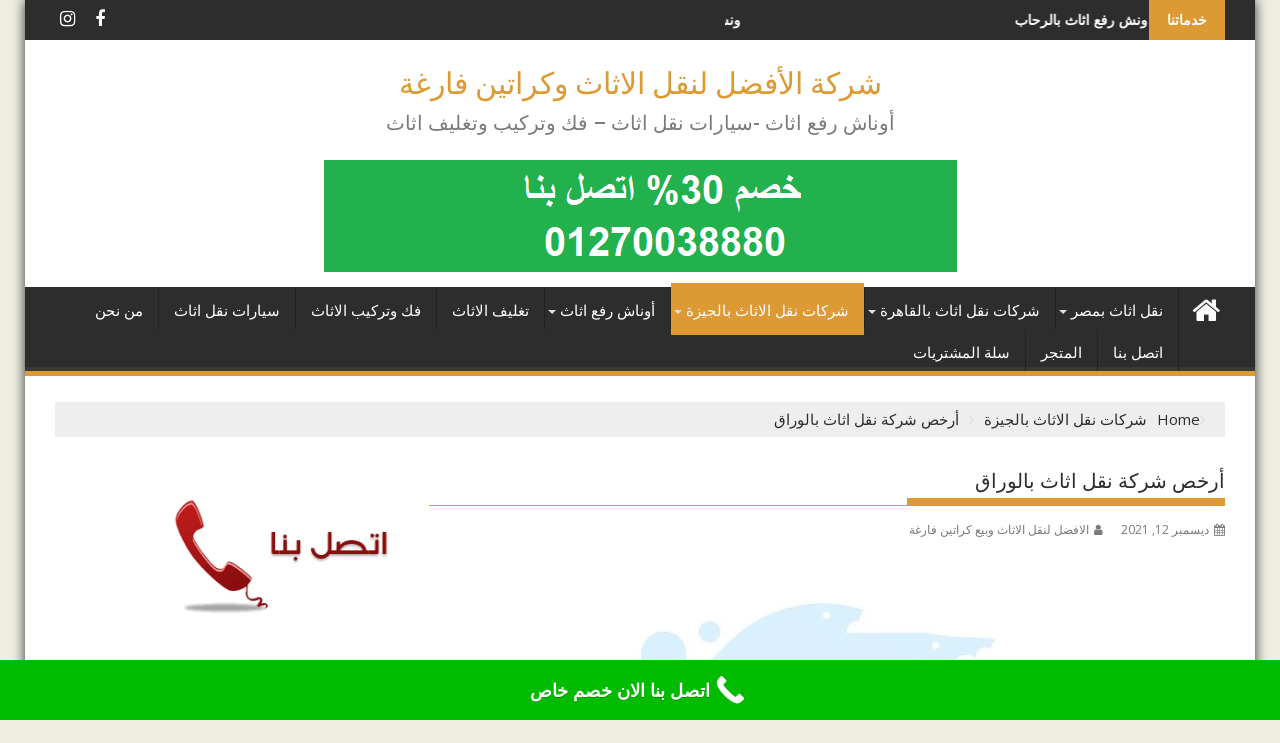

--- FILE ---
content_type: text/html; charset=UTF-8
request_url: https://masr2000-transport.com/%D8%A3%D8%B1%D8%AE%D8%B5-%D8%B4%D8%B1%D9%83%D8%A9-%D9%86%D9%82%D9%84-%D8%A7%D8%AB%D8%A7%D8%AB-%D8%A8%D8%A7%D9%84%D9%88%D8%B1%D8%A7%D9%82/
body_size: 30297
content:
<!DOCTYPE html><html dir="rtl" lang="ar" prefix="og: https://ogp.me/ns#">
			<head>

				<meta charset="UTF-8">
		<meta name="viewport" content="width=device-width, initial-scale=1">
		<link rel="profile" href="http://gmpg.org/xfn/11">
		<link rel="pingback" href="https://masr2000-transport.com/xmlrpc.php">
		<style>
#wpadminbar #wp-admin-bar-wccp_free_top_button .ab-icon:before {
	content: "\f160";
	color: #02CA02;
	top: 3px;
}
#wpadminbar #wp-admin-bar-wccp_free_top_button .ab-icon {
	transform: rotate(45deg);
}
</style>
<link rel="preload" href="https://masr2000-transport.com/wp-content/plugins/rate-my-post/public/css/fonts/ratemypost.ttf" type="font/ttf" as="font" crossorigin="anonymous">
<!-- تحسين محرك البحث بواسطة رانك ماث - https://rankmath.com/ -->
<title>أرخص شركة نقل اثاث بالوراق 01270038880 - شركة الافضل لقل اثاث وبيع كراتين</title>
<meta name="description" content="يجب أن تكون عملية نقل الاثاث عملية مدروسة مقدمة على يد خبراء في مجال فك وتركيب وصيانة الاثاث وكذلك أفضل المغلفين بجانب مواد تغليف ممتازة، مع استخدام أفضل ونش"/>
<meta name="robots" content="follow, index, max-snippet:-1, max-video-preview:-1, max-image-preview:large"/>
<link rel="canonical" href="https://masr2000-transport.com/%d8%a3%d8%b1%d8%ae%d8%b5-%d8%b4%d8%b1%d9%83%d8%a9-%d9%86%d9%82%d9%84-%d8%a7%d8%ab%d8%a7%d8%ab-%d8%a8%d8%a7%d9%84%d9%88%d8%b1%d8%a7%d9%82/" />
<meta property="og:locale" content="ar_AR" />
<meta property="og:type" content="article" />
<meta property="og:title" content="أرخص شركة نقل اثاث بالوراق 01270038880 - شركة الافضل لقل اثاث وبيع كراتين" />
<meta property="og:description" content="يجب أن تكون عملية نقل الاثاث عملية مدروسة مقدمة على يد خبراء في مجال فك وتركيب وصيانة الاثاث وكذلك أفضل المغلفين بجانب مواد تغليف ممتازة، مع استخدام أفضل ونش" />
<meta property="og:url" content="https://masr2000-transport.com/%d8%a3%d8%b1%d8%ae%d8%b5-%d8%b4%d8%b1%d9%83%d8%a9-%d9%86%d9%82%d9%84-%d8%a7%d8%ab%d8%a7%d8%ab-%d8%a8%d8%a7%d9%84%d9%88%d8%b1%d8%a7%d9%82/" />
<meta property="og:site_name" content="شركة الافضل لنقل الاثاث وبيع كراتين فارغة" />
<meta property="article:tag" content="رقم أرخص شركة نقل اثاث بالوراق" />
<meta property="article:tag" content="رقم أرخص ونش رفع اثاث بالوراق" />
<meta property="article:section" content="شركات نقل الاثاث بالجيزة" />
<meta property="og:updated_time" content="2021-12-12T07:47:20+00:00" />
<meta property="og:image" content="https://masr2000-transport.com/wp-content/uploads/2021/12/أرخص-شركة-نقل-اثاث-بالوراق.jpg" />
<meta property="og:image:secure_url" content="https://masr2000-transport.com/wp-content/uploads/2021/12/أرخص-شركة-نقل-اثاث-بالوراق.jpg" />
<meta property="og:image:width" content="626" />
<meta property="og:image:height" content="417" />
<meta property="og:image:alt" content="أرخص شركة نقل اثاث بالوراق" />
<meta property="og:image:type" content="image/jpeg" />
<meta property="article:published_time" content="2021-12-12T07:47:18+00:00" />
<meta property="article:modified_time" content="2021-12-12T07:47:20+00:00" />
<meta name="twitter:card" content="summary_large_image" />
<meta name="twitter:title" content="أرخص شركة نقل اثاث بالوراق 01270038880 - شركة الافضل لقل اثاث وبيع كراتين" />
<meta name="twitter:description" content="يجب أن تكون عملية نقل الاثاث عملية مدروسة مقدمة على يد خبراء في مجال فك وتركيب وصيانة الاثاث وكذلك أفضل المغلفين بجانب مواد تغليف ممتازة، مع استخدام أفضل ونش" />
<meta name="twitter:image" content="https://masr2000-transport.com/wp-content/uploads/2021/12/أرخص-شركة-نقل-اثاث-بالوراق.jpg" />
<meta name="twitter:label1" content="كُتب بواسطة" />
<meta name="twitter:data1" content="الافضل لنقل الاثاث وبيع كراتين فارغة" />
<meta name="twitter:label2" content="مدة القراءة" />
<meta name="twitter:data2" content="دقيقتين (2)" />
<script type="application/ld+json" class="rank-math-schema">{"@context":"https://schema.org","@graph":[{"@type":"Organization","@id":"https://masr2000-transport.com/#organization","name":"\u0634\u0631\u0643\u0629 \u0627\u0644\u0646\u0642\u0644 \u0644\u0646\u0642\u0644 \u0627\u0644\u0627\u062b\u0627\u062b","url":"https://masr2000-transport.com"},{"@type":"WebSite","@id":"https://masr2000-transport.com/#website","url":"https://masr2000-transport.com","name":"\u0634\u0631\u0643\u0629 \u0627\u0644\u0627\u0641\u0636\u0644 \u0644\u0646\u0642\u0644 \u0627\u0644\u0627\u062b\u0627\u062b \u0648\u0628\u064a\u0639 \u0643\u0631\u0627\u062a\u064a\u0646 \u0641\u0627\u0631\u063a\u0629","publisher":{"@id":"https://masr2000-transport.com/#organization"},"inLanguage":"ar"},{"@type":"ImageObject","@id":"https://masr2000-transport.com/wp-content/uploads/2021/12/\u0623\u0631\u062e\u0635-\u0634\u0631\u0643\u0629-\u0646\u0642\u0644-\u0627\u062b\u0627\u062b-\u0628\u0627\u0644\u0648\u0631\u0627\u0642.jpg","url":"https://masr2000-transport.com/wp-content/uploads/2021/12/\u0623\u0631\u062e\u0635-\u0634\u0631\u0643\u0629-\u0646\u0642\u0644-\u0627\u062b\u0627\u062b-\u0628\u0627\u0644\u0648\u0631\u0627\u0642.jpg","width":"626","height":"417","inLanguage":"ar"},{"@type":"BreadcrumbList","@id":"https://masr2000-transport.com/%d8%a3%d8%b1%d8%ae%d8%b5-%d8%b4%d8%b1%d9%83%d8%a9-%d9%86%d9%82%d9%84-%d8%a7%d8%ab%d8%a7%d8%ab-%d8%a8%d8%a7%d9%84%d9%88%d8%b1%d8%a7%d9%82/#breadcrumb","itemListElement":[{"@type":"ListItem","position":"1","item":{"@id":"https://masr2000-transport.com","name":"\u0627\u0644\u0631\u0626\u064a\u0633\u064a\u0629"}},{"@type":"ListItem","position":"2","item":{"@id":"https://masr2000-transport.com/%d8%a3%d8%b1%d8%ae%d8%b5-%d8%b4%d8%b1%d9%83%d8%a9-%d9%86%d9%82%d9%84-%d8%a7%d8%ab%d8%a7%d8%ab-%d8%a8%d8%a7%d9%84%d9%88%d8%b1%d8%a7%d9%82/","name":"\u0623\u0631\u062e\u0635 \u0634\u0631\u0643\u0629 \u0646\u0642\u0644 \u0627\u062b\u0627\u062b \u0628\u0627\u0644\u0648\u0631\u0627\u0642"}}]},{"@type":"WebPage","@id":"https://masr2000-transport.com/%d8%a3%d8%b1%d8%ae%d8%b5-%d8%b4%d8%b1%d9%83%d8%a9-%d9%86%d9%82%d9%84-%d8%a7%d8%ab%d8%a7%d8%ab-%d8%a8%d8%a7%d9%84%d9%88%d8%b1%d8%a7%d9%82/#webpage","url":"https://masr2000-transport.com/%d8%a3%d8%b1%d8%ae%d8%b5-%d8%b4%d8%b1%d9%83%d8%a9-%d9%86%d9%82%d9%84-%d8%a7%d8%ab%d8%a7%d8%ab-%d8%a8%d8%a7%d9%84%d9%88%d8%b1%d8%a7%d9%82/","name":"\u0623\u0631\u062e\u0635 \u0634\u0631\u0643\u0629 \u0646\u0642\u0644 \u0627\u062b\u0627\u062b \u0628\u0627\u0644\u0648\u0631\u0627\u0642 01270038880 - \u0634\u0631\u0643\u0629 \u0627\u0644\u0627\u0641\u0636\u0644 \u0644\u0642\u0644 \u0627\u062b\u0627\u062b \u0648\u0628\u064a\u0639 \u0643\u0631\u0627\u062a\u064a\u0646","datePublished":"2021-12-12T07:47:18+00:00","dateModified":"2021-12-12T07:47:20+00:00","isPartOf":{"@id":"https://masr2000-transport.com/#website"},"primaryImageOfPage":{"@id":"https://masr2000-transport.com/wp-content/uploads/2021/12/\u0623\u0631\u062e\u0635-\u0634\u0631\u0643\u0629-\u0646\u0642\u0644-\u0627\u062b\u0627\u062b-\u0628\u0627\u0644\u0648\u0631\u0627\u0642.jpg"},"inLanguage":"ar","breadcrumb":{"@id":"https://masr2000-transport.com/%d8%a3%d8%b1%d8%ae%d8%b5-%d8%b4%d8%b1%d9%83%d8%a9-%d9%86%d9%82%d9%84-%d8%a7%d8%ab%d8%a7%d8%ab-%d8%a8%d8%a7%d9%84%d9%88%d8%b1%d8%a7%d9%82/#breadcrumb"}},{"@type":"Person","@id":"https://masr2000-transport.com/%d8%a3%d8%b1%d8%ae%d8%b5-%d8%b4%d8%b1%d9%83%d8%a9-%d9%86%d9%82%d9%84-%d8%a7%d8%ab%d8%a7%d8%ab-%d8%a8%d8%a7%d9%84%d9%88%d8%b1%d8%a7%d9%82/#author","name":"\u0627\u0644\u0627\u0641\u0636\u0644 \u0644\u0646\u0642\u0644 \u0627\u0644\u0627\u062b\u0627\u062b \u0648\u0628\u064a\u0639 \u0643\u0631\u0627\u062a\u064a\u0646 \u0641\u0627\u0631\u063a\u0629","image":{"@type":"ImageObject","@id":"https://secure.gravatar.com/avatar/147a6611466714c8476be1d7e286c3873e3a38fe0e73fd6c8ba814c507f6e902?s=96&amp;d=mm&amp;r=g","url":"https://secure.gravatar.com/avatar/147a6611466714c8476be1d7e286c3873e3a38fe0e73fd6c8ba814c507f6e902?s=96&amp;d=mm&amp;r=g","caption":"\u0627\u0644\u0627\u0641\u0636\u0644 \u0644\u0646\u0642\u0644 \u0627\u0644\u0627\u062b\u0627\u062b \u0648\u0628\u064a\u0639 \u0643\u0631\u0627\u062a\u064a\u0646 \u0641\u0627\u0631\u063a\u0629","inLanguage":"ar"},"sameAs":["https://masr2000-transport.com"],"worksFor":{"@id":"https://masr2000-transport.com/#organization"}},{"@type":"BlogPosting","headline":"\u0623\u0631\u062e\u0635 \u0634\u0631\u0643\u0629 \u0646\u0642\u0644 \u0627\u062b\u0627\u062b \u0628\u0627\u0644\u0648\u0631\u0627\u0642 01270038880 - \u0634\u0631\u0643\u0629 \u0627\u0644\u0627\u0641\u0636\u0644 \u0644\u0642\u0644 \u0627\u062b\u0627\u062b \u0648\u0628\u064a\u0639 \u0643\u0631\u0627\u062a\u064a\u0646","datePublished":"2021-12-12T07:47:18+00:00","dateModified":"2021-12-12T07:47:20+00:00","author":{"@id":"https://masr2000-transport.com/%d8%a3%d8%b1%d8%ae%d8%b5-%d8%b4%d8%b1%d9%83%d8%a9-%d9%86%d9%82%d9%84-%d8%a7%d8%ab%d8%a7%d8%ab-%d8%a8%d8%a7%d9%84%d9%88%d8%b1%d8%a7%d9%82/#author","name":"\u0627\u0644\u0627\u0641\u0636\u0644 \u0644\u0646\u0642\u0644 \u0627\u0644\u0627\u062b\u0627\u062b \u0648\u0628\u064a\u0639 \u0643\u0631\u0627\u062a\u064a\u0646 \u0641\u0627\u0631\u063a\u0629"},"publisher":{"@id":"https://masr2000-transport.com/#organization"},"description":"\u064a\u062c\u0628 \u0623\u0646 \u062a\u0643\u0648\u0646 \u0639\u0645\u0644\u064a\u0629 \u0646\u0642\u0644 \u0627\u0644\u0627\u062b\u0627\u062b \u0639\u0645\u0644\u064a\u0629 \u0645\u062f\u0631\u0648\u0633\u0629 \u0645\u0642\u062f\u0645\u0629 \u0639\u0644\u0649 \u064a\u062f \u062e\u0628\u0631\u0627\u0621 \u0641\u064a \u0645\u062c\u0627\u0644 \u0641\u0643 \u0648\u062a\u0631\u0643\u064a\u0628 \u0648\u0635\u064a\u0627\u0646\u0629 \u0627\u0644\u0627\u062b\u0627\u062b \u0648\u0643\u0630\u0644\u0643 \u0623\u0641\u0636\u0644 \u0627\u0644\u0645\u063a\u0644\u0641\u064a\u0646 \u0628\u062c\u0627\u0646\u0628 \u0645\u0648\u0627\u062f \u062a\u063a\u0644\u064a\u0641 \u0645\u0645\u062a\u0627\u0632\u0629\u060c \u0645\u0639 \u0627\u0633\u062a\u062e\u062f\u0627\u0645 \u0623\u0641\u0636\u0644 \u0648\u0646\u0634","name":"\u0623\u0631\u062e\u0635 \u0634\u0631\u0643\u0629 \u0646\u0642\u0644 \u0627\u062b\u0627\u062b \u0628\u0627\u0644\u0648\u0631\u0627\u0642 01270038880 - \u0634\u0631\u0643\u0629 \u0627\u0644\u0627\u0641\u0636\u0644 \u0644\u0642\u0644 \u0627\u062b\u0627\u062b \u0648\u0628\u064a\u0639 \u0643\u0631\u0627\u062a\u064a\u0646","@id":"https://masr2000-transport.com/%d8%a3%d8%b1%d8%ae%d8%b5-%d8%b4%d8%b1%d9%83%d8%a9-%d9%86%d9%82%d9%84-%d8%a7%d8%ab%d8%a7%d8%ab-%d8%a8%d8%a7%d9%84%d9%88%d8%b1%d8%a7%d9%82/#richSnippet","isPartOf":{"@id":"https://masr2000-transport.com/%d8%a3%d8%b1%d8%ae%d8%b5-%d8%b4%d8%b1%d9%83%d8%a9-%d9%86%d9%82%d9%84-%d8%a7%d8%ab%d8%a7%d8%ab-%d8%a8%d8%a7%d9%84%d9%88%d8%b1%d8%a7%d9%82/#webpage"},"image":{"@id":"https://masr2000-transport.com/wp-content/uploads/2021/12/\u0623\u0631\u062e\u0635-\u0634\u0631\u0643\u0629-\u0646\u0642\u0644-\u0627\u062b\u0627\u062b-\u0628\u0627\u0644\u0648\u0631\u0627\u0642.jpg"},"inLanguage":"ar","mainEntityOfPage":{"@id":"https://masr2000-transport.com/%d8%a3%d8%b1%d8%ae%d8%b5-%d8%b4%d8%b1%d9%83%d8%a9-%d9%86%d9%82%d9%84-%d8%a7%d8%ab%d8%a7%d8%ab-%d8%a8%d8%a7%d9%84%d9%88%d8%b1%d8%a7%d9%82/#webpage"}}]}</script>
<!-- /إضافة تحسين محركات البحث لووردبريس Rank Math -->

<link rel='dns-prefetch' href='//fonts.googleapis.com' />
<link rel="alternate" type="application/rss+xml" title="شركة الأفضل لنقل الاثاث وكراتين فارغة &laquo; الخلاصة" href="https://masr2000-transport.com/feed/" />
<link rel="alternate" type="application/rss+xml" title="شركة الأفضل لنقل الاثاث وكراتين فارغة &laquo; خلاصة التعليقات" href="https://masr2000-transport.com/comments/feed/" />
<link rel="alternate" title="oEmbed (JSON)" type="application/json+oembed" href="https://masr2000-transport.com/wp-json/oembed/1.0/embed?url=https%3A%2F%2Fmasr2000-transport.com%2F%25d8%25a3%25d8%25b1%25d8%25ae%25d8%25b5-%25d8%25b4%25d8%25b1%25d9%2583%25d8%25a9-%25d9%2586%25d9%2582%25d9%2584-%25d8%25a7%25d8%25ab%25d8%25a7%25d8%25ab-%25d8%25a8%25d8%25a7%25d9%2584%25d9%2588%25d8%25b1%25d8%25a7%25d9%2582%2F" />
<link rel="alternate" title="oEmbed (XML)" type="text/xml+oembed" href="https://masr2000-transport.com/wp-json/oembed/1.0/embed?url=https%3A%2F%2Fmasr2000-transport.com%2F%25d8%25a3%25d8%25b1%25d8%25ae%25d8%25b5-%25d8%25b4%25d8%25b1%25d9%2583%25d8%25a9-%25d9%2586%25d9%2582%25d9%2584-%25d8%25a7%25d8%25ab%25d8%25a7%25d8%25ab-%25d8%25a8%25d8%25a7%25d9%2584%25d9%2588%25d8%25b1%25d8%25a7%25d9%2582%2F&#038;format=xml" />
<style>@media screen and (max-width: 650px) {body {padding-bottom:60px;}}</style><style id='wp-img-auto-sizes-contain-inline-css' type='text/css'>
img:is([sizes=auto i],[sizes^="auto," i]){contain-intrinsic-size:3000px 1500px}
/*# sourceURL=wp-img-auto-sizes-contain-inline-css */
</style>
<style id='wp-emoji-styles-inline-css' type='text/css'>

	img.wp-smiley, img.emoji {
		display: inline !important;
		border: none !important;
		box-shadow: none !important;
		height: 1em !important;
		width: 1em !important;
		margin: 0 0.07em !important;
		vertical-align: -0.1em !important;
		background: none !important;
		padding: 0 !important;
	}
/*# sourceURL=wp-emoji-styles-inline-css */
</style>
<style id='wp-block-library-inline-css' type='text/css'>
:root{--wp-block-synced-color:#7a00df;--wp-block-synced-color--rgb:122,0,223;--wp-bound-block-color:var(--wp-block-synced-color);--wp-editor-canvas-background:#ddd;--wp-admin-theme-color:#007cba;--wp-admin-theme-color--rgb:0,124,186;--wp-admin-theme-color-darker-10:#006ba1;--wp-admin-theme-color-darker-10--rgb:0,107,160.5;--wp-admin-theme-color-darker-20:#005a87;--wp-admin-theme-color-darker-20--rgb:0,90,135;--wp-admin-border-width-focus:2px}@media (min-resolution:192dpi){:root{--wp-admin-border-width-focus:1.5px}}.wp-element-button{cursor:pointer}:root .has-very-light-gray-background-color{background-color:#eee}:root .has-very-dark-gray-background-color{background-color:#313131}:root .has-very-light-gray-color{color:#eee}:root .has-very-dark-gray-color{color:#313131}:root .has-vivid-green-cyan-to-vivid-cyan-blue-gradient-background{background:linear-gradient(135deg,#00d084,#0693e3)}:root .has-purple-crush-gradient-background{background:linear-gradient(135deg,#34e2e4,#4721fb 50%,#ab1dfe)}:root .has-hazy-dawn-gradient-background{background:linear-gradient(135deg,#faaca8,#dad0ec)}:root .has-subdued-olive-gradient-background{background:linear-gradient(135deg,#fafae1,#67a671)}:root .has-atomic-cream-gradient-background{background:linear-gradient(135deg,#fdd79a,#004a59)}:root .has-nightshade-gradient-background{background:linear-gradient(135deg,#330968,#31cdcf)}:root .has-midnight-gradient-background{background:linear-gradient(135deg,#020381,#2874fc)}:root{--wp--preset--font-size--normal:16px;--wp--preset--font-size--huge:42px}.has-regular-font-size{font-size:1em}.has-larger-font-size{font-size:2.625em}.has-normal-font-size{font-size:var(--wp--preset--font-size--normal)}.has-huge-font-size{font-size:var(--wp--preset--font-size--huge)}.has-text-align-center{text-align:center}.has-text-align-left{text-align:left}.has-text-align-right{text-align:right}.has-fit-text{white-space:nowrap!important}#end-resizable-editor-section{display:none}.aligncenter{clear:both}.items-justified-left{justify-content:flex-start}.items-justified-center{justify-content:center}.items-justified-right{justify-content:flex-end}.items-justified-space-between{justify-content:space-between}.screen-reader-text{border:0;clip-path:inset(50%);height:1px;margin:-1px;overflow:hidden;padding:0;position:absolute;width:1px;word-wrap:normal!important}.screen-reader-text:focus{background-color:#ddd;clip-path:none;color:#444;display:block;font-size:1em;height:auto;left:5px;line-height:normal;padding:15px 23px 14px;text-decoration:none;top:5px;width:auto;z-index:100000}html :where(.has-border-color){border-style:solid}html :where([style*=border-top-color]){border-top-style:solid}html :where([style*=border-right-color]){border-right-style:solid}html :where([style*=border-bottom-color]){border-bottom-style:solid}html :where([style*=border-left-color]){border-left-style:solid}html :where([style*=border-width]){border-style:solid}html :where([style*=border-top-width]){border-top-style:solid}html :where([style*=border-right-width]){border-right-style:solid}html :where([style*=border-bottom-width]){border-bottom-style:solid}html :where([style*=border-left-width]){border-left-style:solid}html :where(img[class*=wp-image-]){height:auto;max-width:100%}:where(figure){margin:0 0 1em}html :where(.is-position-sticky){--wp-admin--admin-bar--position-offset:var(--wp-admin--admin-bar--height,0px)}@media screen and (max-width:600px){html :where(.is-position-sticky){--wp-admin--admin-bar--position-offset:0px}}

/*# sourceURL=wp-block-library-inline-css */
</style><style id='wp-block-heading-inline-css' type='text/css'>
h1:where(.wp-block-heading).has-background,h2:where(.wp-block-heading).has-background,h3:where(.wp-block-heading).has-background,h4:where(.wp-block-heading).has-background,h5:where(.wp-block-heading).has-background,h6:where(.wp-block-heading).has-background{padding:1.25em 2.375em}h1.has-text-align-left[style*=writing-mode]:where([style*=vertical-lr]),h1.has-text-align-right[style*=writing-mode]:where([style*=vertical-rl]),h2.has-text-align-left[style*=writing-mode]:where([style*=vertical-lr]),h2.has-text-align-right[style*=writing-mode]:where([style*=vertical-rl]),h3.has-text-align-left[style*=writing-mode]:where([style*=vertical-lr]),h3.has-text-align-right[style*=writing-mode]:where([style*=vertical-rl]),h4.has-text-align-left[style*=writing-mode]:where([style*=vertical-lr]),h4.has-text-align-right[style*=writing-mode]:where([style*=vertical-rl]),h5.has-text-align-left[style*=writing-mode]:where([style*=vertical-lr]),h5.has-text-align-right[style*=writing-mode]:where([style*=vertical-rl]),h6.has-text-align-left[style*=writing-mode]:where([style*=vertical-lr]),h6.has-text-align-right[style*=writing-mode]:where([style*=vertical-rl]){rotate:180deg}
/*# sourceURL=https://masr2000-transport.com/wp-includes/blocks/heading/style.min.css */
</style>
<style id='wp-block-image-inline-css' type='text/css'>
.wp-block-image>a,.wp-block-image>figure>a{display:inline-block}.wp-block-image img{box-sizing:border-box;height:auto;max-width:100%;vertical-align:bottom}@media not (prefers-reduced-motion){.wp-block-image img.hide{visibility:hidden}.wp-block-image img.show{animation:show-content-image .4s}}.wp-block-image[style*=border-radius] img,.wp-block-image[style*=border-radius]>a{border-radius:inherit}.wp-block-image.has-custom-border img{box-sizing:border-box}.wp-block-image.aligncenter{text-align:center}.wp-block-image.alignfull>a,.wp-block-image.alignwide>a{width:100%}.wp-block-image.alignfull img,.wp-block-image.alignwide img{height:auto;width:100%}.wp-block-image .aligncenter,.wp-block-image .alignleft,.wp-block-image .alignright,.wp-block-image.aligncenter,.wp-block-image.alignleft,.wp-block-image.alignright{display:table}.wp-block-image .aligncenter>figcaption,.wp-block-image .alignleft>figcaption,.wp-block-image .alignright>figcaption,.wp-block-image.aligncenter>figcaption,.wp-block-image.alignleft>figcaption,.wp-block-image.alignright>figcaption{caption-side:bottom;display:table-caption}.wp-block-image .alignleft{float:left;margin:.5em 1em .5em 0}.wp-block-image .alignright{float:right;margin:.5em 0 .5em 1em}.wp-block-image .aligncenter{margin-left:auto;margin-right:auto}.wp-block-image :where(figcaption){margin-bottom:1em;margin-top:.5em}.wp-block-image.is-style-circle-mask img{border-radius:9999px}@supports ((-webkit-mask-image:none) or (mask-image:none)) or (-webkit-mask-image:none){.wp-block-image.is-style-circle-mask img{border-radius:0;-webkit-mask-image:url('data:image/svg+xml;utf8,<svg viewBox="0 0 100 100" xmlns="http://www.w3.org/2000/svg"><circle cx="50" cy="50" r="50"/></svg>');mask-image:url('data:image/svg+xml;utf8,<svg viewBox="0 0 100 100" xmlns="http://www.w3.org/2000/svg"><circle cx="50" cy="50" r="50"/></svg>');mask-mode:alpha;-webkit-mask-position:center;mask-position:center;-webkit-mask-repeat:no-repeat;mask-repeat:no-repeat;-webkit-mask-size:contain;mask-size:contain}}:root :where(.wp-block-image.is-style-rounded img,.wp-block-image .is-style-rounded img){border-radius:9999px}.wp-block-image figure{margin:0}.wp-lightbox-container{display:flex;flex-direction:column;position:relative}.wp-lightbox-container img{cursor:zoom-in}.wp-lightbox-container img:hover+button{opacity:1}.wp-lightbox-container button{align-items:center;backdrop-filter:blur(16px) saturate(180%);background-color:#5a5a5a40;border:none;border-radius:4px;cursor:zoom-in;display:flex;height:20px;justify-content:center;left:16px;opacity:0;padding:0;position:absolute;text-align:center;top:16px;width:20px;z-index:100}@media not (prefers-reduced-motion){.wp-lightbox-container button{transition:opacity .2s ease}}.wp-lightbox-container button:focus-visible{outline:3px auto #5a5a5a40;outline:3px auto -webkit-focus-ring-color;outline-offset:3px}.wp-lightbox-container button:hover{cursor:pointer;opacity:1}.wp-lightbox-container button:focus{opacity:1}.wp-lightbox-container button:focus,.wp-lightbox-container button:hover,.wp-lightbox-container button:not(:hover):not(:active):not(.has-background){background-color:#5a5a5a40;border:none}.wp-lightbox-overlay{box-sizing:border-box;cursor:zoom-out;height:100vh;overflow:hidden;position:fixed;right:0;top:0;visibility:hidden;width:100%;z-index:100000}.wp-lightbox-overlay .close-button{align-items:center;cursor:pointer;display:flex;justify-content:center;left:calc(env(safe-area-inset-left) + 16px);min-height:40px;min-width:40px;padding:0;position:absolute;top:calc(env(safe-area-inset-top) + 16px);z-index:5000000}.wp-lightbox-overlay .close-button:focus,.wp-lightbox-overlay .close-button:hover,.wp-lightbox-overlay .close-button:not(:hover):not(:active):not(.has-background){background:none;border:none}.wp-lightbox-overlay .lightbox-image-container{height:var(--wp--lightbox-container-height);overflow:hidden;position:absolute;right:50%;top:50%;transform:translate(50%,-50%);transform-origin:top right;width:var(--wp--lightbox-container-width);z-index:9999999999}.wp-lightbox-overlay .wp-block-image{align-items:center;box-sizing:border-box;display:flex;height:100%;justify-content:center;margin:0;position:relative;transform-origin:100% 0;width:100%;z-index:3000000}.wp-lightbox-overlay .wp-block-image img{height:var(--wp--lightbox-image-height);min-height:var(--wp--lightbox-image-height);min-width:var(--wp--lightbox-image-width);width:var(--wp--lightbox-image-width)}.wp-lightbox-overlay .wp-block-image figcaption{display:none}.wp-lightbox-overlay button{background:none;border:none}.wp-lightbox-overlay .scrim{background-color:#fff;height:100%;opacity:.9;position:absolute;width:100%;z-index:2000000}.wp-lightbox-overlay.active{visibility:visible}@media not (prefers-reduced-motion){.wp-lightbox-overlay.active{animation:turn-on-visibility .25s both}.wp-lightbox-overlay.active img{animation:turn-on-visibility .35s both}.wp-lightbox-overlay.show-closing-animation:not(.active){animation:turn-off-visibility .35s both}.wp-lightbox-overlay.show-closing-animation:not(.active) img{animation:turn-off-visibility .25s both}.wp-lightbox-overlay.zoom.active{animation:none;opacity:1;visibility:visible}.wp-lightbox-overlay.zoom.active .lightbox-image-container{animation:lightbox-zoom-in .4s}.wp-lightbox-overlay.zoom.active .lightbox-image-container img{animation:none}.wp-lightbox-overlay.zoom.active .scrim{animation:turn-on-visibility .4s forwards}.wp-lightbox-overlay.zoom.show-closing-animation:not(.active){animation:none}.wp-lightbox-overlay.zoom.show-closing-animation:not(.active) .lightbox-image-container{animation:lightbox-zoom-out .4s}.wp-lightbox-overlay.zoom.show-closing-animation:not(.active) .lightbox-image-container img{animation:none}.wp-lightbox-overlay.zoom.show-closing-animation:not(.active) .scrim{animation:turn-off-visibility .4s forwards}}@keyframes show-content-image{0%{visibility:hidden}99%{visibility:hidden}to{visibility:visible}}@keyframes turn-on-visibility{0%{opacity:0}to{opacity:1}}@keyframes turn-off-visibility{0%{opacity:1;visibility:visible}99%{opacity:0;visibility:visible}to{opacity:0;visibility:hidden}}@keyframes lightbox-zoom-in{0%{transform:translate(calc(((-100vw + var(--wp--lightbox-scrollbar-width))/2 + var(--wp--lightbox-initial-left-position))*-1),calc(-50vh + var(--wp--lightbox-initial-top-position))) scale(var(--wp--lightbox-scale))}to{transform:translate(50%,-50%) scale(1)}}@keyframes lightbox-zoom-out{0%{transform:translate(50%,-50%) scale(1);visibility:visible}99%{visibility:visible}to{transform:translate(calc(((-100vw + var(--wp--lightbox-scrollbar-width))/2 + var(--wp--lightbox-initial-left-position))*-1),calc(-50vh + var(--wp--lightbox-initial-top-position))) scale(var(--wp--lightbox-scale));visibility:hidden}}
/*# sourceURL=https://masr2000-transport.com/wp-includes/blocks/image/style.min.css */
</style>
<style id='wp-block-image-theme-inline-css' type='text/css'>
:root :where(.wp-block-image figcaption){color:#555;font-size:13px;text-align:center}.is-dark-theme :root :where(.wp-block-image figcaption){color:#ffffffa6}.wp-block-image{margin:0 0 1em}
/*# sourceURL=https://masr2000-transport.com/wp-includes/blocks/image/theme.min.css */
</style>
<style id='wp-block-list-inline-css' type='text/css'>
ol,ul{box-sizing:border-box}:root :where(.wp-block-list.has-background){padding:1.25em 2.375em}
/*# sourceURL=https://masr2000-transport.com/wp-includes/blocks/list/style.min.css */
</style>
<style id='wp-block-paragraph-inline-css' type='text/css'>
.is-small-text{font-size:.875em}.is-regular-text{font-size:1em}.is-large-text{font-size:2.25em}.is-larger-text{font-size:3em}.has-drop-cap:not(:focus):first-letter{float:right;font-size:8.4em;font-style:normal;font-weight:100;line-height:.68;margin:.05em 0 0 .1em;text-transform:uppercase}body.rtl .has-drop-cap:not(:focus):first-letter{float:none;margin-right:.1em}p.has-drop-cap.has-background{overflow:hidden}:root :where(p.has-background){padding:1.25em 2.375em}:where(p.has-text-color:not(.has-link-color)) a{color:inherit}p.has-text-align-left[style*="writing-mode:vertical-lr"],p.has-text-align-right[style*="writing-mode:vertical-rl"]{rotate:180deg}
/*# sourceURL=https://masr2000-transport.com/wp-includes/blocks/paragraph/style.min.css */
</style>
<link rel='stylesheet' id='wc-blocks-style-rtl-css' href='https://masr2000-transport.com/wp-content/plugins/woocommerce/assets/client/blocks/wc-blocks-rtl.css?ver=wc-10.4.3' type='text/css' media='all' />
<style id='global-styles-inline-css' type='text/css'>
:root{--wp--preset--aspect-ratio--square: 1;--wp--preset--aspect-ratio--4-3: 4/3;--wp--preset--aspect-ratio--3-4: 3/4;--wp--preset--aspect-ratio--3-2: 3/2;--wp--preset--aspect-ratio--2-3: 2/3;--wp--preset--aspect-ratio--16-9: 16/9;--wp--preset--aspect-ratio--9-16: 9/16;--wp--preset--color--black: #000000;--wp--preset--color--cyan-bluish-gray: #abb8c3;--wp--preset--color--white: #ffffff;--wp--preset--color--pale-pink: #f78da7;--wp--preset--color--vivid-red: #cf2e2e;--wp--preset--color--luminous-vivid-orange: #ff6900;--wp--preset--color--luminous-vivid-amber: #fcb900;--wp--preset--color--light-green-cyan: #7bdcb5;--wp--preset--color--vivid-green-cyan: #00d084;--wp--preset--color--pale-cyan-blue: #8ed1fc;--wp--preset--color--vivid-cyan-blue: #0693e3;--wp--preset--color--vivid-purple: #9b51e0;--wp--preset--gradient--vivid-cyan-blue-to-vivid-purple: linear-gradient(135deg,rgb(6,147,227) 0%,rgb(155,81,224) 100%);--wp--preset--gradient--light-green-cyan-to-vivid-green-cyan: linear-gradient(135deg,rgb(122,220,180) 0%,rgb(0,208,130) 100%);--wp--preset--gradient--luminous-vivid-amber-to-luminous-vivid-orange: linear-gradient(135deg,rgb(252,185,0) 0%,rgb(255,105,0) 100%);--wp--preset--gradient--luminous-vivid-orange-to-vivid-red: linear-gradient(135deg,rgb(255,105,0) 0%,rgb(207,46,46) 100%);--wp--preset--gradient--very-light-gray-to-cyan-bluish-gray: linear-gradient(135deg,rgb(238,238,238) 0%,rgb(169,184,195) 100%);--wp--preset--gradient--cool-to-warm-spectrum: linear-gradient(135deg,rgb(74,234,220) 0%,rgb(151,120,209) 20%,rgb(207,42,186) 40%,rgb(238,44,130) 60%,rgb(251,105,98) 80%,rgb(254,248,76) 100%);--wp--preset--gradient--blush-light-purple: linear-gradient(135deg,rgb(255,206,236) 0%,rgb(152,150,240) 100%);--wp--preset--gradient--blush-bordeaux: linear-gradient(135deg,rgb(254,205,165) 0%,rgb(254,45,45) 50%,rgb(107,0,62) 100%);--wp--preset--gradient--luminous-dusk: linear-gradient(135deg,rgb(255,203,112) 0%,rgb(199,81,192) 50%,rgb(65,88,208) 100%);--wp--preset--gradient--pale-ocean: linear-gradient(135deg,rgb(255,245,203) 0%,rgb(182,227,212) 50%,rgb(51,167,181) 100%);--wp--preset--gradient--electric-grass: linear-gradient(135deg,rgb(202,248,128) 0%,rgb(113,206,126) 100%);--wp--preset--gradient--midnight: linear-gradient(135deg,rgb(2,3,129) 0%,rgb(40,116,252) 100%);--wp--preset--font-size--small: 13px;--wp--preset--font-size--medium: 20px;--wp--preset--font-size--large: 36px;--wp--preset--font-size--x-large: 42px;--wp--preset--spacing--20: 0.44rem;--wp--preset--spacing--30: 0.67rem;--wp--preset--spacing--40: 1rem;--wp--preset--spacing--50: 1.5rem;--wp--preset--spacing--60: 2.25rem;--wp--preset--spacing--70: 3.38rem;--wp--preset--spacing--80: 5.06rem;--wp--preset--shadow--natural: 6px 6px 9px rgba(0, 0, 0, 0.2);--wp--preset--shadow--deep: 12px 12px 50px rgba(0, 0, 0, 0.4);--wp--preset--shadow--sharp: 6px 6px 0px rgba(0, 0, 0, 0.2);--wp--preset--shadow--outlined: 6px 6px 0px -3px rgb(255, 255, 255), 6px 6px rgb(0, 0, 0);--wp--preset--shadow--crisp: 6px 6px 0px rgb(0, 0, 0);}:where(.is-layout-flex){gap: 0.5em;}:where(.is-layout-grid){gap: 0.5em;}body .is-layout-flex{display: flex;}.is-layout-flex{flex-wrap: wrap;align-items: center;}.is-layout-flex > :is(*, div){margin: 0;}body .is-layout-grid{display: grid;}.is-layout-grid > :is(*, div){margin: 0;}:where(.wp-block-columns.is-layout-flex){gap: 2em;}:where(.wp-block-columns.is-layout-grid){gap: 2em;}:where(.wp-block-post-template.is-layout-flex){gap: 1.25em;}:where(.wp-block-post-template.is-layout-grid){gap: 1.25em;}.has-black-color{color: var(--wp--preset--color--black) !important;}.has-cyan-bluish-gray-color{color: var(--wp--preset--color--cyan-bluish-gray) !important;}.has-white-color{color: var(--wp--preset--color--white) !important;}.has-pale-pink-color{color: var(--wp--preset--color--pale-pink) !important;}.has-vivid-red-color{color: var(--wp--preset--color--vivid-red) !important;}.has-luminous-vivid-orange-color{color: var(--wp--preset--color--luminous-vivid-orange) !important;}.has-luminous-vivid-amber-color{color: var(--wp--preset--color--luminous-vivid-amber) !important;}.has-light-green-cyan-color{color: var(--wp--preset--color--light-green-cyan) !important;}.has-vivid-green-cyan-color{color: var(--wp--preset--color--vivid-green-cyan) !important;}.has-pale-cyan-blue-color{color: var(--wp--preset--color--pale-cyan-blue) !important;}.has-vivid-cyan-blue-color{color: var(--wp--preset--color--vivid-cyan-blue) !important;}.has-vivid-purple-color{color: var(--wp--preset--color--vivid-purple) !important;}.has-black-background-color{background-color: var(--wp--preset--color--black) !important;}.has-cyan-bluish-gray-background-color{background-color: var(--wp--preset--color--cyan-bluish-gray) !important;}.has-white-background-color{background-color: var(--wp--preset--color--white) !important;}.has-pale-pink-background-color{background-color: var(--wp--preset--color--pale-pink) !important;}.has-vivid-red-background-color{background-color: var(--wp--preset--color--vivid-red) !important;}.has-luminous-vivid-orange-background-color{background-color: var(--wp--preset--color--luminous-vivid-orange) !important;}.has-luminous-vivid-amber-background-color{background-color: var(--wp--preset--color--luminous-vivid-amber) !important;}.has-light-green-cyan-background-color{background-color: var(--wp--preset--color--light-green-cyan) !important;}.has-vivid-green-cyan-background-color{background-color: var(--wp--preset--color--vivid-green-cyan) !important;}.has-pale-cyan-blue-background-color{background-color: var(--wp--preset--color--pale-cyan-blue) !important;}.has-vivid-cyan-blue-background-color{background-color: var(--wp--preset--color--vivid-cyan-blue) !important;}.has-vivid-purple-background-color{background-color: var(--wp--preset--color--vivid-purple) !important;}.has-black-border-color{border-color: var(--wp--preset--color--black) !important;}.has-cyan-bluish-gray-border-color{border-color: var(--wp--preset--color--cyan-bluish-gray) !important;}.has-white-border-color{border-color: var(--wp--preset--color--white) !important;}.has-pale-pink-border-color{border-color: var(--wp--preset--color--pale-pink) !important;}.has-vivid-red-border-color{border-color: var(--wp--preset--color--vivid-red) !important;}.has-luminous-vivid-orange-border-color{border-color: var(--wp--preset--color--luminous-vivid-orange) !important;}.has-luminous-vivid-amber-border-color{border-color: var(--wp--preset--color--luminous-vivid-amber) !important;}.has-light-green-cyan-border-color{border-color: var(--wp--preset--color--light-green-cyan) !important;}.has-vivid-green-cyan-border-color{border-color: var(--wp--preset--color--vivid-green-cyan) !important;}.has-pale-cyan-blue-border-color{border-color: var(--wp--preset--color--pale-cyan-blue) !important;}.has-vivid-cyan-blue-border-color{border-color: var(--wp--preset--color--vivid-cyan-blue) !important;}.has-vivid-purple-border-color{border-color: var(--wp--preset--color--vivid-purple) !important;}.has-vivid-cyan-blue-to-vivid-purple-gradient-background{background: var(--wp--preset--gradient--vivid-cyan-blue-to-vivid-purple) !important;}.has-light-green-cyan-to-vivid-green-cyan-gradient-background{background: var(--wp--preset--gradient--light-green-cyan-to-vivid-green-cyan) !important;}.has-luminous-vivid-amber-to-luminous-vivid-orange-gradient-background{background: var(--wp--preset--gradient--luminous-vivid-amber-to-luminous-vivid-orange) !important;}.has-luminous-vivid-orange-to-vivid-red-gradient-background{background: var(--wp--preset--gradient--luminous-vivid-orange-to-vivid-red) !important;}.has-very-light-gray-to-cyan-bluish-gray-gradient-background{background: var(--wp--preset--gradient--very-light-gray-to-cyan-bluish-gray) !important;}.has-cool-to-warm-spectrum-gradient-background{background: var(--wp--preset--gradient--cool-to-warm-spectrum) !important;}.has-blush-light-purple-gradient-background{background: var(--wp--preset--gradient--blush-light-purple) !important;}.has-blush-bordeaux-gradient-background{background: var(--wp--preset--gradient--blush-bordeaux) !important;}.has-luminous-dusk-gradient-background{background: var(--wp--preset--gradient--luminous-dusk) !important;}.has-pale-ocean-gradient-background{background: var(--wp--preset--gradient--pale-ocean) !important;}.has-electric-grass-gradient-background{background: var(--wp--preset--gradient--electric-grass) !important;}.has-midnight-gradient-background{background: var(--wp--preset--gradient--midnight) !important;}.has-small-font-size{font-size: var(--wp--preset--font-size--small) !important;}.has-medium-font-size{font-size: var(--wp--preset--font-size--medium) !important;}.has-large-font-size{font-size: var(--wp--preset--font-size--large) !important;}.has-x-large-font-size{font-size: var(--wp--preset--font-size--x-large) !important;}
/*# sourceURL=global-styles-inline-css */
</style>

<style id='classic-theme-styles-inline-css' type='text/css'>
/*! This file is auto-generated */
.wp-block-button__link{color:#fff;background-color:#32373c;border-radius:9999px;box-shadow:none;text-decoration:none;padding:calc(.667em + 2px) calc(1.333em + 2px);font-size:1.125em}.wp-block-file__button{background:#32373c;color:#fff;text-decoration:none}
/*# sourceURL=/wp-includes/css/classic-themes.min.css */
</style>
<link rel='stylesheet' id='rate-my-post-css' href='https://masr2000-transport.com/wp-content/plugins/rate-my-post/public/css/rate-my-post.min.css?ver=4.4.4' type='text/css' media='all' />
<link rel='stylesheet' id='cr-frontend-css-css' href='https://masr2000-transport.com/wp-content/plugins/customer-reviews-woocommerce/css/frontend.css?ver=5.94.0' type='text/css' media='all' />
<link rel='stylesheet' id='woocommerce-layout-rtl-css' href='https://masr2000-transport.com/wp-content/plugins/woocommerce/assets/css/woocommerce-layout-rtl.css?ver=10.4.3' type='text/css' media='all' />
<link rel='stylesheet' id='woocommerce-smallscreen-rtl-css' href='https://masr2000-transport.com/wp-content/plugins/woocommerce/assets/css/woocommerce-smallscreen-rtl.css?ver=10.4.3' type='text/css' media='only screen and (max-width: 768px)' />
<link rel='stylesheet' id='woocommerce-general-rtl-css' href='https://masr2000-transport.com/wp-content/plugins/woocommerce/assets/css/woocommerce-rtl.css?ver=10.4.3' type='text/css' media='all' />
<style id='woocommerce-inline-inline-css' type='text/css'>
.woocommerce form .form-row .required { visibility: visible; }
/*# sourceURL=woocommerce-inline-inline-css */
</style>
<link rel='stylesheet' id='ez-toc-css' href='https://masr2000-transport.com/wp-content/plugins/easy-table-of-contents/assets/css/screen.min.css?ver=2.0.80' type='text/css' media='all' />
<style id='ez-toc-inline-css' type='text/css'>
div#ez-toc-container .ez-toc-title {font-size: 120%;}div#ez-toc-container .ez-toc-title {font-weight: 500;}div#ez-toc-container ul li , div#ez-toc-container ul li a {font-size: 95%;}div#ez-toc-container ul li , div#ez-toc-container ul li a {font-weight: 500;}div#ez-toc-container nav ul ul li {font-size: 90%;}.ez-toc-box-title {font-weight: bold; margin-bottom: 10px; text-align: center; text-transform: uppercase; letter-spacing: 1px; color: #666; padding-bottom: 5px;position:absolute;top:-4%;left:5%;background-color: inherit;transition: top 0.3s ease;}.ez-toc-box-title.toc-closed {top:-25%;}
.ez-toc-container-direction {direction: ltr;}.ez-toc-counter ul{counter-reset: item ;}.ez-toc-counter nav ul li a::before {content: counters(item, '.', decimal) '. ';display: inline-block;counter-increment: item;flex-grow: 0;flex-shrink: 0;margin-right: .2em; float: left; }.ez-toc-widget-direction {direction: ltr;}.ez-toc-widget-container ul{counter-reset: item ;}.ez-toc-widget-container nav ul li a::before {content: counters(item, '.', decimal) '. ';display: inline-block;counter-increment: item;flex-grow: 0;flex-shrink: 0;margin-right: .2em; float: left; }
/*# sourceURL=ez-toc-inline-css */
</style>
<link rel='stylesheet' id='jquery-bxslider-rtl-css' href='https://masr2000-transport.com/wp-content/themes/supermag/assets/library/bxslider/css/jquery.bxslider.min-rtl.css?ver=4.2.5' type='text/css' media='all' />
<link rel='stylesheet' id='supermag-googleapis-css' href='//fonts.googleapis.com/css?family=Open+Sans%3A600%2C400%7CRoboto%3A300italic%2C400%2C500%2C700&#038;ver=1.0.1' type='text/css' media='all' />
<link rel='stylesheet' id='font-awesome-rtl-css' href='https://masr2000-transport.com/wp-content/themes/supermag/assets/library/Font-Awesome/css/font-awesome.min-rtl.css?ver=4.7.0' type='text/css' media='all' />
<link rel='stylesheet' id='supermag-style-rtl-css' href='https://masr2000-transport.com/wp-content/themes/supermag/style-rtl.css?ver=1.4.9' type='text/css' media='all' />
<style id='supermag-style-inline-css' type='text/css'>

            mark,
            .comment-form .form-submit input,
            .read-more,
            .bn-title,
            .home-icon.front_page_on,
            .header-wrapper .menu li:hover > a,
            .header-wrapper .menu > li.current-menu-item a,
            .header-wrapper .menu > li.current-menu-parent a,
            .header-wrapper .menu > li.current_page_parent a,
            .header-wrapper .menu > li.current_page_ancestor a,
            .header-wrapper .menu > li.current-menu-item > a:before,
            .header-wrapper .menu > li.current-menu-parent > a:before,
            .header-wrapper .menu > li.current_page_parent > a:before,
            .header-wrapper .menu > li.current_page_ancestor > a:before,
            .header-wrapper .main-navigation ul ul.sub-menu li:hover > a,
            .header-wrapper .main-navigation ul ul.children li:hover > a,
            .slider-section .cat-links a,
            .featured-desc .below-entry-meta .cat-links a,
            #calendar_wrap #wp-calendar #today,
            #calendar_wrap #wp-calendar #today a,
            .wpcf7-form input.wpcf7-submit:hover,
            .breadcrumb{
                background: #dd9933;
            }
        
            a:hover,
            .screen-reader-text:focus,
            .bn-content a:hover,
            .socials a:hover,
            .site-title a,
            .search-block input#menu-search,
            .widget_search input#s,
            .search-block #searchsubmit,
            .widget_search #searchsubmit,
            .footer-sidebar .featured-desc .above-entry-meta a:hover,
            .slider-section .slide-title:hover,
            .besides-slider .post-title a:hover,
            .slider-feature-wrap a:hover,
            .slider-section .bx-controls-direction a,
            .besides-slider .beside-post:hover .beside-caption,
            .besides-slider .beside-post:hover .beside-caption a:hover,
            .featured-desc .above-entry-meta span:hover,
            .posted-on a:hover,
            .cat-links a:hover,
            .comments-link a:hover,
            .edit-link a:hover,
            .tags-links a:hover,
            .byline a:hover,
            .nav-links a:hover,
            #supermag-breadcrumbs a:hover,
            .wpcf7-form input.wpcf7-submit,
             .woocommerce nav.woocommerce-pagination ul li a:focus, 
             .woocommerce nav.woocommerce-pagination ul li a:hover, 
             .woocommerce nav.woocommerce-pagination ul li span.current{
                color: #dd9933;
            }
            .search-block input#menu-search,
            .widget_search input#s,
            .tagcloud a{
                border: 1px solid #dd9933;
            }
            .footer-wrapper .border,
            .nav-links .nav-previous a:hover,
            .nav-links .nav-next a:hover{
                border-top: 1px solid #dd9933;
            }
             .besides-slider .beside-post{
                border-bottom: 3px solid #dd9933;
            }
            .widget-title,
            .footer-wrapper,
            .page-header .page-title,
            .single .entry-header .entry-title,
            .page .entry-header .entry-title{
                border-bottom: 1px solid #dd9933;
            }
            .widget-title:before,
            .page-header .page-title:before,
            .single .entry-header .entry-title:before,
            .page .entry-header .entry-title:before {
                border-bottom: 7px solid #dd9933;
            }
           .wpcf7-form input.wpcf7-submit,
            article.post.sticky{
                border: 2px solid #dd9933;
            }
           .breadcrumb::after {
                border-left: 5px solid #dd9933;
            }
           .rtl .breadcrumb::after {
                border-right: 5px solid #dd9933;
                border-left:medium none;
            }
           .header-wrapper #site-navigation{
                border-bottom: 5px solid #dd9933;
            }
           @media screen and (max-width:992px){
                .slicknav_btn.slicknav_open{
                    border: 1px solid #dd9933;
                }
                 .header-wrapper .main-navigation ul ul.sub-menu li:hover > a,
                 .header-wrapper .main-navigation ul ul.children li:hover > a
                 {
                         background: #2d2d2d;
                 }
                .slicknav_btn.slicknav_open:before{
                    background: #dd9933;
                    box-shadow: 0 6px 0 0 #dd9933, 0 12px 0 0 #dd9933;
                }
                .slicknav_nav li:hover > a,
                .slicknav_nav li.current-menu-ancestor a,
                .slicknav_nav li.current-menu-item  > a,
                .slicknav_nav li.current_page_item a,
                .slicknav_nav li.current_page_item .slicknav_item span,
                .slicknav_nav li .slicknav_item:hover a{
                    color: #dd9933;
                }
            }
                    .cat-links .at-cat-item-1{
                    background: #dd9933!important;
                    color : #fff!important;
                    }
                    
                    .cat-links .at-cat-item-1:hover{
                    background: #2d2d2d!important;
                    color : #fff!important;
                    }
                    
                    .cat-links .at-cat-item-2{
                    background: #dd3333!important;
                    color : #fff!important;
                    }
                    
                    .at-cat-color-wrap-2 .widget-title::before,
                    body.category-2 .page-header .page-title::before
                    {
                     border-bottom: 7px solid #dd3333;
                    }
                    
                    .at-cat-color-wrap-2 .widget-title,
                     body.category-2 .page-header .page-title
                    {
                     border-bottom: 1px solid #dd3333;
                    }
                    .cat-links .at-cat-item-2:hover{
                    background: #2d2d2d!important;
                    color : #fff!important;
                    }
                    
                    .cat-links .at-cat-item-3{
                    background: #9e7631!important;
                    color : #fff!important;
                    }
                    
                    .at-cat-color-wrap-3 .widget-title::before,
                    body.category-3 .page-header .page-title::before
                    {
                     border-bottom: 7px solid #9e7631;
                    }
                    
                    .at-cat-color-wrap-3 .widget-title,
                     body.category-3 .page-header .page-title
                    {
                     border-bottom: 1px solid #9e7631;
                    }
                    .cat-links .at-cat-item-3:hover{
                    background: #2d2d2d!important;
                    color : #fff!important;
                    }
                    
                    .cat-links .at-cat-item-4{
                    background: #319693!important;
                    color : #fff!important;
                    }
                    
                    .at-cat-color-wrap-4 .widget-title::before,
                    body.category-4 .page-header .page-title::before
                    {
                     border-bottom: 7px solid #319693;
                    }
                    
                    .at-cat-color-wrap-4 .widget-title,
                     body.category-4 .page-header .page-title
                    {
                     border-bottom: 1px solid #319693;
                    }
                    .cat-links .at-cat-item-4:hover{
                    background: #2d2d2d!important;
                    color : #fff!important;
                    }
                    
                    .cat-links .at-cat-item-9{
                    background: #dd9933!important;
                    color : #fff!important;
                    }
                    
                    .cat-links .at-cat-item-9:hover{
                    background: #2d2d2d!important;
                    color : #fff!important;
                    }
                    
                    .cat-links .at-cat-item-163{
                    background: #dd9933!important;
                    color : #fff!important;
                    }
                    
                    .cat-links .at-cat-item-163:hover{
                    background: #2d2d2d!important;
                    color : #fff!important;
                    }
                    
                    .cat-links .at-cat-item-234{
                    background: #dd9933!important;
                    color : #fff!important;
                    }
                    
                    .cat-links .at-cat-item-234:hover{
                    background: #2d2d2d!important;
                    color : #fff!important;
                    }
                    
                    .cat-links .at-cat-item-314{
                    background: #dd9933!important;
                    color : #fff!important;
                    }
                    
                    .cat-links .at-cat-item-314:hover{
                    background: #2d2d2d!important;
                    color : #fff!important;
                    }
                    
/*# sourceURL=supermag-style-inline-css */
</style>
<link rel='stylesheet' id='supermag-block-front-styles-rtl-css' href='https://masr2000-transport.com/wp-content/themes/supermag/acmethemes/gutenberg/gutenberg-front-rtl.css?ver=1.0' type='text/css' media='all' />
<link rel='stylesheet' id='photoswipe-css' href='https://masr2000-transport.com/wp-content/plugins/woocommerce/assets/css/photoswipe/photoswipe.min.css?ver=10.4.3' type='text/css' media='all' />
<link rel='stylesheet' id='photoswipe-default-skin-css' href='https://masr2000-transport.com/wp-content/plugins/woocommerce/assets/css/photoswipe/default-skin/default-skin.min.css?ver=10.4.3' type='text/css' media='all' />
<link rel='stylesheet' id='call-now-button-modern-style-css' href='https://masr2000-transport.com/wp-content/plugins/call-now-button/resources/style/modern.css?ver=1.5.5' type='text/css' media='all' />
<script type="text/javascript" src="https://masr2000-transport.com/wp-includes/js/jquery/jquery.min.js?ver=3.7.1" id="jquery-core-js"></script>
<script type="text/javascript" src="https://masr2000-transport.com/wp-includes/js/jquery/jquery-migrate.min.js?ver=3.4.1" id="jquery-migrate-js"></script>
<script type="text/javascript" src="https://masr2000-transport.com/wp-content/plugins/woocommerce/assets/js/jquery-blockui/jquery.blockUI.min.js?ver=2.7.0-wc.10.4.3" id="wc-jquery-blockui-js" defer="defer" data-wp-strategy="defer"></script>
<script type="text/javascript" id="wc-add-to-cart-js-extra">
/* <![CDATA[ */
var wc_add_to_cart_params = {"ajax_url":"/wp-admin/admin-ajax.php","wc_ajax_url":"/?wc-ajax=%%endpoint%%","i18n_view_cart":"\u0639\u0631\u0636 \u0627\u0644\u0633\u0644\u0629","cart_url":"https://masr2000-transport.com/cart/","is_cart":"","cart_redirect_after_add":"no"};
//# sourceURL=wc-add-to-cart-js-extra
/* ]]> */
</script>
<script type="text/javascript" src="https://masr2000-transport.com/wp-content/plugins/woocommerce/assets/js/frontend/add-to-cart.min.js?ver=10.4.3" id="wc-add-to-cart-js" defer="defer" data-wp-strategy="defer"></script>
<script type="text/javascript" src="https://masr2000-transport.com/wp-content/plugins/woocommerce/assets/js/js-cookie/js.cookie.min.js?ver=2.1.4-wc.10.4.3" id="wc-js-cookie-js" defer="defer" data-wp-strategy="defer"></script>
<script type="text/javascript" id="woocommerce-js-extra">
/* <![CDATA[ */
var woocommerce_params = {"ajax_url":"/wp-admin/admin-ajax.php","wc_ajax_url":"/?wc-ajax=%%endpoint%%","i18n_password_show":"\u0639\u0631\u0636 \u0643\u0644\u0645\u0629 \u0627\u0644\u0645\u0631\u0648\u0631","i18n_password_hide":"\u0625\u062e\u0641\u0627\u0621 \u0643\u0644\u0645\u0629 \u0627\u0644\u0645\u0631\u0648\u0631"};
//# sourceURL=woocommerce-js-extra
/* ]]> */
</script>
<script type="text/javascript" src="https://masr2000-transport.com/wp-content/plugins/woocommerce/assets/js/frontend/woocommerce.min.js?ver=10.4.3" id="woocommerce-js" defer="defer" data-wp-strategy="defer"></script>
<script type="text/javascript" src="https://masr2000-transport.com/wp-content/plugins/woocommerce/assets/js/photoswipe/photoswipe.min.js?ver=4.1.1-wc.10.4.3" id="wc-photoswipe-js" defer="defer" data-wp-strategy="defer"></script>
<script type="text/javascript" src="https://masr2000-transport.com/wp-content/plugins/woocommerce/assets/js/photoswipe/photoswipe-ui-default.min.js?ver=4.1.1-wc.10.4.3" id="wc-photoswipe-ui-default-js" defer="defer" data-wp-strategy="defer"></script>
<link rel="https://api.w.org/" href="https://masr2000-transport.com/wp-json/" /><link rel="alternate" title="JSON" type="application/json" href="https://masr2000-transport.com/wp-json/wp/v2/posts/339" /><link rel="EditURI" type="application/rsd+xml" title="RSD" href="https://masr2000-transport.com/xmlrpc.php?rsd" />

<link rel='shortlink' href='https://masr2000-transport.com/?p=339' />
<!-- Global site tag (gtag.js) - Google Analytics -->
<script async src="https://www.googletagmanager.com/gtag/js?id=UA-190685781-1"></script>
<script>
  window.dataLayer = window.dataLayer || [];
  function gtag(){dataLayer.push(arguments);}
  gtag('js', new Date());

  gtag('config', 'UA-190685781-1');
</script>


<meta name="google-site-verification" content="Uy3vFBVk6ZT2OYCDzz_FpUAIKiZnCib5gFFnJHvr_u8" /><script id="wpcp_disable_selection" type="text/javascript">
var image_save_msg='You are not allowed to save images!';
	var no_menu_msg='Context Menu disabled!';
	var smessage = "Content is protected !!";

function disableEnterKey(e)
{
	var elemtype = e.target.tagName;
	
	elemtype = elemtype.toUpperCase();
	
	if (elemtype == "TEXT" || elemtype == "TEXTAREA" || elemtype == "INPUT" || elemtype == "PASSWORD" || elemtype == "SELECT" || elemtype == "OPTION" || elemtype == "EMBED")
	{
		elemtype = 'TEXT';
	}
	
	if (e.ctrlKey){
     var key;
     if(window.event)
          key = window.event.keyCode;     //IE
     else
          key = e.which;     //firefox (97)
    //if (key != 17) alert(key);
     if (elemtype!= 'TEXT' && (key == 97 || key == 65 || key == 67 || key == 99 || key == 88 || key == 120 || key == 26 || key == 85  || key == 86 || key == 83 || key == 43 || key == 73))
     {
		if(wccp_free_iscontenteditable(e)) return true;
		show_wpcp_message('You are not allowed to copy content or view source');
		return false;
     }else
     	return true;
     }
}


/*For contenteditable tags*/
function wccp_free_iscontenteditable(e)
{
	var e = e || window.event; // also there is no e.target property in IE. instead IE uses window.event.srcElement
  	
	var target = e.target || e.srcElement;

	var elemtype = e.target.nodeName;
	
	elemtype = elemtype.toUpperCase();
	
	var iscontenteditable = "false";
		
	if(typeof target.getAttribute!="undefined" ) iscontenteditable = target.getAttribute("contenteditable"); // Return true or false as string
	
	var iscontenteditable2 = false;
	
	if(typeof target.isContentEditable!="undefined" ) iscontenteditable2 = target.isContentEditable; // Return true or false as boolean

	if(target.parentElement.isContentEditable) iscontenteditable2 = true;
	
	if (iscontenteditable == "true" || iscontenteditable2 == true)
	{
		if(typeof target.style!="undefined" ) target.style.cursor = "text";
		
		return true;
	}
}

////////////////////////////////////
function disable_copy(e)
{	
	var e = e || window.event; // also there is no e.target property in IE. instead IE uses window.event.srcElement
	
	var elemtype = e.target.tagName;
	
	elemtype = elemtype.toUpperCase();
	
	if (elemtype == "TEXT" || elemtype == "TEXTAREA" || elemtype == "INPUT" || elemtype == "PASSWORD" || elemtype == "SELECT" || elemtype == "OPTION" || elemtype == "EMBED")
	{
		elemtype = 'TEXT';
	}
	
	if(wccp_free_iscontenteditable(e)) return true;
	
	var isSafari = /Safari/.test(navigator.userAgent) && /Apple Computer/.test(navigator.vendor);
	
	var checker_IMG = '';
	if (elemtype == "IMG" && checker_IMG == 'checked' && e.detail >= 2) {show_wpcp_message(alertMsg_IMG);return false;}
	if (elemtype != "TEXT")
	{
		if (smessage !== "" && e.detail == 2)
			show_wpcp_message(smessage);
		
		if (isSafari)
			return true;
		else
			return false;
	}	
}

//////////////////////////////////////////
function disable_copy_ie()
{
	var e = e || window.event;
	var elemtype = window.event.srcElement.nodeName;
	elemtype = elemtype.toUpperCase();
	if(wccp_free_iscontenteditable(e)) return true;
	if (elemtype == "IMG") {show_wpcp_message(alertMsg_IMG);return false;}
	if (elemtype != "TEXT" && elemtype != "TEXTAREA" && elemtype != "INPUT" && elemtype != "PASSWORD" && elemtype != "SELECT" && elemtype != "OPTION" && elemtype != "EMBED")
	{
		return false;
	}
}	
function reEnable()
{
	return true;
}
document.onkeydown = disableEnterKey;
document.onselectstart = disable_copy_ie;
if(navigator.userAgent.indexOf('MSIE')==-1)
{
	document.onmousedown = disable_copy;
	document.onclick = reEnable;
}
function disableSelection(target)
{
    //For IE This code will work
    if (typeof target.onselectstart!="undefined")
    target.onselectstart = disable_copy_ie;
    
    //For Firefox This code will work
    else if (typeof target.style.MozUserSelect!="undefined")
    {target.style.MozUserSelect="none";}
    
    //All other  (ie: Opera) This code will work
    else
    target.onmousedown=function(){return false}
    target.style.cursor = "default";
}
//Calling the JS function directly just after body load
window.onload = function(){disableSelection(document.body);};

//////////////////special for safari Start////////////////
var onlongtouch;
var timer;
var touchduration = 1000; //length of time we want the user to touch before we do something

var elemtype = "";
function touchstart(e) {
	var e = e || window.event;
  // also there is no e.target property in IE.
  // instead IE uses window.event.srcElement
  	var target = e.target || e.srcElement;
	
	elemtype = window.event.srcElement.nodeName;
	
	elemtype = elemtype.toUpperCase();
	
	if(!wccp_pro_is_passive()) e.preventDefault();
	if (!timer) {
		timer = setTimeout(onlongtouch, touchduration);
	}
}

function touchend() {
    //stops short touches from firing the event
    if (timer) {
        clearTimeout(timer);
        timer = null;
    }
	onlongtouch();
}

onlongtouch = function(e) { //this will clear the current selection if anything selected
	
	if (elemtype != "TEXT" && elemtype != "TEXTAREA" && elemtype != "INPUT" && elemtype != "PASSWORD" && elemtype != "SELECT" && elemtype != "EMBED" && elemtype != "OPTION")	
	{
		if (window.getSelection) {
			if (window.getSelection().empty) {  // Chrome
			window.getSelection().empty();
			} else if (window.getSelection().removeAllRanges) {  // Firefox
			window.getSelection().removeAllRanges();
			}
		} else if (document.selection) {  // IE?
			document.selection.empty();
		}
		return false;
	}
};

document.addEventListener("DOMContentLoaded", function(event) { 
    window.addEventListener("touchstart", touchstart, false);
    window.addEventListener("touchend", touchend, false);
});

function wccp_pro_is_passive() {

  var cold = false,
  hike = function() {};

  try {
	  const object1 = {};
  var aid = Object.defineProperty(object1, 'passive', {
  get() {cold = true}
  });
  window.addEventListener('test', hike, aid);
  window.removeEventListener('test', hike, aid);
  } catch (e) {}

  return cold;
}
/*special for safari End*/
</script>
<script id="wpcp_disable_Right_Click" type="text/javascript">
document.ondragstart = function() { return false;}
	function nocontext(e) {
	   return false;
	}
	document.oncontextmenu = nocontext;
</script>
<style>
.unselectable
{
-moz-user-select:none;
-webkit-user-select:none;
cursor: default;
}
html
{
-webkit-touch-callout: none;
-webkit-user-select: none;
-khtml-user-select: none;
-moz-user-select: none;
-ms-user-select: none;
user-select: none;
-webkit-tap-highlight-color: rgba(0,0,0,0);
}
</style>
<script id="wpcp_css_disable_selection" type="text/javascript">
var e = document.getElementsByTagName('body')[0];
if(e)
{
	e.setAttribute('unselectable',"on");
}
</script>
	<noscript><style>.woocommerce-product-gallery{ opacity: 1 !important; }</style></noscript>
	<link rel="icon" href="https://masr2000-transport.com/wp-content/uploads/2021/12/cropped-اسعار-عربيات-نقل-العفش-32x32.jpg" sizes="32x32" />
<link rel="icon" href="https://masr2000-transport.com/wp-content/uploads/2021/12/cropped-اسعار-عربيات-نقل-العفش-192x192.jpg" sizes="192x192" />
<link rel="apple-touch-icon" href="https://masr2000-transport.com/wp-content/uploads/2021/12/cropped-اسعار-عربيات-نقل-العفش-180x180.jpg" />
<meta name="msapplication-TileImage" content="https://masr2000-transport.com/wp-content/uploads/2021/12/cropped-اسعار-عربيات-نقل-العفش-270x270.jpg" />

	</head>
<body class="rtl wp-singular post-template-default single single-post postid-339 single-format-standard wp-theme-supermag theme-supermag woocommerce-no-js unselectable boxed-layout supermag-enable-box-shadow single-large-image center-logo-below-ainfo right-sidebar at-sticky-sidebar">

		<div id="page" class="hfeed site">
				<a class="skip-link screen-reader-text" href="#content" title="link">Skip to content</a>
				<header id="masthead" class="site-header" role="banner">
			<div class="top-header-section clearfix">
				<div class="wrapper">
												<div class="header-latest-posts bn-wrapper float-left">
								<div class="bn-title">
									خدماتنا								</div>
								<ul class="bn">
																			<li class="bn-content">
											<a href="https://masr2000-transport.com/%d9%88%d9%86%d8%b4-%d8%b1%d9%81%d8%b9-%d8%a7%d8%ab%d8%a7%d8%ab-%d8%a8%d9%85%d8%af%d9%8a%d9%86%d8%aa%d9%8a/" title="ونش رفع اثاث بمدينتي">
												ونش رفع اثاث بمدينتي											</a>
										</li>
																			<li class="bn-content">
											<a href="https://masr2000-transport.com/%d8%b1%d9%82%d9%85-%d9%88%d9%86%d8%b4-%d8%b1%d9%81%d8%b9-%d8%a7%d8%ab%d8%a7%d8%ab-%d8%a8%d8%a7%d9%84%d8%b1%d8%ad%d8%a7%d8%a8/" title="رقم ونش رفع اثاث بالرحاب">
												رقم ونش رفع اثاث بالرحاب											</a>
										</li>
																			<li class="bn-content">
											<a href="https://masr2000-transport.com/%d9%83%d8%b1%d8%a7%d8%aa%d9%8a%d9%86-%d9%84%d9%84%d8%a8%d9%8a%d8%b9-%d8%a8%d8%a7%d9%84%d9%82%d8%b7%d8%a7%d9%85%d9%8a%d8%a9/" title="كراتين للبيع بالقطامية">
												كراتين للبيع بالقطامية											</a>
										</li>
																			<li class="bn-content">
											<a href="https://masr2000-transport.com/%d8%a3%d9%81%d8%b6%d9%84-%d9%83%d8%b1%d8%a7%d8%aa%d9%8a%d9%86-%d9%84%d9%84%d8%a8%d9%8a%d8%b9-%d8%a8%d8%a7%d9%84%d8%b4%d9%8a%d8%ae-%d8%b2%d8%a7%d9%8a%d8%af/" title="أفضل كراتين للبيع بالشيخ زايد">
												أفضل كراتين للبيع بالشيخ زايد											</a>
										</li>
																			<li class="bn-content">
											<a href="https://masr2000-transport.com/%d9%85%d9%86-%d9%88%d9%8a%d9%86-%d8%a7%d8%b4%d8%aa%d8%b1%d9%8a-%d9%83%d8%b1%d8%a7%d8%aa%d9%8a%d9%86-%d9%81%d8%a7%d8%b6%d9%8a%d8%a9-%d8%9f/" title="من وين اشتري كراتين فاضية ؟">
												من وين اشتري كراتين فاضية ؟											</a>
										</li>
																	</ul>
							</div> <!-- .header-latest-posts -->
												<div class="right-header float-right">
						        <div class="socials">
                            <a href="https://www.facebook.com/carton4packing" class="facebook" data-title="Facebook" target="_blank">
                    <span class="font-icon-social-facebook"><i class="fa fa-facebook"></i></span>
                </a>
                            <a href="https://www.instagram.com/packagingcartonstore/" class="instagram" data-title="Instagram" target="_blank">
                    <span class="font-icon-social-instagram"><i class="fa fa-instagram"></i></span>
                </a>
                    </div>
        					</div>
				</div>
			</div><!-- .top-header-section -->
			<div class="header-wrapper clearfix">
				<div class="header-container">
										<div class="wrapper">
						<div class="site-branding clearfix">
															<div class="site-logo float-left">
																				<p class="site-title">
												<a href="https://masr2000-transport.com/" rel="home">شركة الأفضل لنقل الاثاث وكراتين فارغة</a>
											</p>
																							<p class="site-description">أوناش رفع اثاث -سيارات نقل اثاث &#8211; فك وتركيب وتغليف اثاث</p>
																				</div><!--site-logo-->
																<div class="header-ainfo float-right">
																			<a href="https://masr2000-transport.com/" target="_blank">
											<img src="https://masr2000-transport.com/wp-content/uploads/2024/05/Untitled-Copy.png">
										</a>
																		</div>
														<div class="clearfix"></div>
						</div>
					</div>
										<nav id="site-navigation" class="main-navigation supermag-enable-sticky-menu clearfix" role="navigation">
						<div class="header-main-menu wrapper clearfix">
															<div class="home-icon">
									<a href="https://masr2000-transport.com/" title="شركة الأفضل لنقل الاثاث وكراتين فارغة"><i class="fa fa-home"></i></a>
								</div>
								<div class="acmethemes-nav"><ul id="menu-1" class="menu"><li id="menu-item-45" class="menu-item menu-item-type-taxonomy menu-item-object-category menu-item-has-children menu-item-45"><a href="https://masr2000-transport.com/category/%d9%86%d9%82%d9%84-%d8%a7%d8%ab%d8%a7%d8%ab-%d8%a8%d9%85%d8%b5%d8%b1/">نقل اثاث بمصر</a>
<ul class="sub-menu">
	<li id="menu-item-133" class="menu-item menu-item-type-post_type menu-item-object-post menu-item-133"><a href="https://masr2000-transport.com/%d9%86%d9%82%d9%84-%d8%a7%d8%ab%d8%a7%d8%ab-%d8%a8%d9%85%d8%b5%d8%b1/">نقل اثاث بمصر</a></li>
	<li id="menu-item-132" class="menu-item menu-item-type-post_type menu-item-object-post menu-item-132"><a href="https://masr2000-transport.com/%d8%b4%d8%b1%d9%83%d8%a7%d8%aa-%d9%86%d9%82%d9%84-%d8%a7%d9%84%d8%a7%d8%ab%d8%a7%d8%ab-%d8%a8%d9%85%d8%b5%d8%b1/">شركات نقل الاثاث بمصر بخصم 30%</a></li>
</ul>
</li>
<li id="menu-item-43" class="menu-item menu-item-type-taxonomy menu-item-object-category menu-item-has-children menu-item-43"><a href="https://masr2000-transport.com/category/%d8%b4%d8%b1%d9%83%d8%a7%d8%aa-%d9%86%d9%82%d9%84-%d8%a7%d8%ab%d8%a7%d8%ab-%d8%a8%d8%a7%d9%84%d9%82%d8%a7%d9%87%d8%b1%d8%a9/">شركات نقل اثاث بالقاهرة</a>
<ul class="sub-menu">
	<li id="menu-item-127" class="menu-item menu-item-type-post_type menu-item-object-post menu-item-127"><a href="https://masr2000-transport.com/%d8%b4%d8%b1%d9%83%d8%a7%d8%aa-%d9%86%d9%82%d9%84-%d8%a7%d8%ab%d8%a7%d8%ab-%d8%a8%d9%85%d8%b5%d8%b1-%d8%a7%d9%84%d8%ac%d8%af%d9%8a%d8%af%d8%a9/">شركات نقل اثاث بمصر الجديدة</a></li>
	<li id="menu-item-126" class="menu-item menu-item-type-post_type menu-item-object-post menu-item-126"><a href="https://masr2000-transport.com/%d8%b4%d8%b1%d9%83%d8%a7%d8%aa-%d9%86%d9%82%d9%84-%d8%a7%d8%ab%d8%a7%d8%ab-%d8%a8%d8%a7%d9%84%d9%85%d8%b9%d8%a7%d8%af%d9%8a/">شركات نقل اثاث بالمعادي(2025)</a></li>
	<li id="menu-item-125" class="menu-item menu-item-type-post_type menu-item-object-post menu-item-125"><a href="https://masr2000-transport.com/%d8%b4%d8%b1%d9%83%d8%a7%d8%aa-%d9%86%d9%82%d9%84-%d8%a7%d8%ab%d8%a7%d8%ab-%d8%a8%d8%a7%d9%84%d9%82%d8%a7%d9%87%d8%b1%d8%a9/">شركات نقل اثاث بالقاهرة</a></li>
	<li id="menu-item-131" class="menu-item menu-item-type-post_type menu-item-object-post menu-item-131"><a href="https://masr2000-transport.com/%d8%b4%d8%b1%d9%83%d8%a7%d8%aa-%d9%86%d9%82%d9%84-%d8%a7%d9%84%d8%a7%d8%ab%d8%a7%d8%ab-%d8%a8%d9%85%d8%af%d9%8a%d9%86%d8%a9-%d9%86%d8%b5%d8%b1/">شركات نقل الاثاث بمدينة نصر</a></li>
	<li id="menu-item-222" class="menu-item menu-item-type-post_type menu-item-object-post menu-item-222"><a href="https://masr2000-transport.com/%d8%a3%d9%81%d8%b6%d9%84-%d8%b4%d8%b1%d9%83%d8%a9-%d9%86%d9%82%d9%84-%d8%a7%d8%ab%d8%a7%d8%ab-%d8%a8%d8%ba%d9%85%d8%b1%d8%a9/">أفضل شركة نقل اثاث بغمرة</a></li>
	<li id="menu-item-224" class="menu-item menu-item-type-post_type menu-item-object-post menu-item-224"><a href="https://masr2000-transport.com/%d8%b4%d8%b1%d9%83%d8%a7%d8%aa-%d9%86%d9%82%d9%84-%d8%a7%d8%ab%d8%a7%d8%ab-%d8%a8%d9%85%d8%b5%d8%b1-%d8%a7%d9%84%d8%ac%d8%af%d9%8a%d8%af%d8%a9/">شركات نقل اثاث بمصر الجديدة</a></li>
	<li id="menu-item-221" class="menu-item menu-item-type-post_type menu-item-object-post menu-item-221"><a href="https://masr2000-transport.com/%d8%a3%d9%81%d8%b6%d9%84-%d8%b4%d8%b1%d9%83%d8%a9-%d9%86%d9%82%d9%84-%d8%a7%d8%ab%d8%a7%d8%ab-%d8%a8%d8%a7%d9%84%d8%b9%d8%a8%d8%a7%d8%b3%d9%8a%d8%a9/">أفضل شركة نقل اثاث بالعباسية</a></li>
	<li id="menu-item-258" class="menu-item menu-item-type-post_type menu-item-object-post menu-item-258"><a href="https://masr2000-transport.com/%d8%b4%d8%b1%d9%83%d8%a7%d8%aa-%d9%86%d9%82%d9%84-%d8%a7%d8%ab%d8%a7%d8%ab-%d8%a8%d8%a7%d9%84%d8%aa%d8%ac%d9%85%d8%b9-%d8%a7%d9%84%d8%a7%d9%88%d9%84/">شركات نقل اثاث بالتجمع الاول</a></li>
	<li id="menu-item-274" class="menu-item menu-item-type-post_type menu-item-object-post menu-item-274"><a href="https://masr2000-transport.com/%d8%b4%d8%b1%d9%83%d8%a7%d8%aa-%d9%86%d9%82%d9%84-%d8%a3%d8%ab%d8%a7%d8%ab-%d8%a8%d8%a7%d9%84%d8%aa%d8%ac%d9%85%d8%b9-%d8%a7%d9%84%d8%ae%d8%a7%d9%85%d8%b3/">شركات نقل أثاث بالتجمع الخامس</a></li>
	<li id="menu-item-257" class="menu-item menu-item-type-post_type menu-item-object-post menu-item-257"><a href="https://masr2000-transport.com/%d8%b4%d8%b1%d9%83%d8%a7%d8%aa-%d9%86%d9%82%d9%84-%d8%a7%d8%ab%d8%a7%d8%ab-%d8%a8%d8%a7%d9%84%d8%aa%d8%ac%d9%85%d8%b9-%d8%a7%d9%84%d8%ab%d8%a7%d9%84%d8%ab/">شركات نقل اثاث بالتجمع الثالث</a></li>
</ul>
</li>
<li id="menu-item-44" class="menu-item menu-item-type-taxonomy menu-item-object-category current-post-ancestor current-menu-parent current-post-parent menu-item-has-children menu-item-44"><a href="https://masr2000-transport.com/category/%d8%b4%d8%b1%d9%83%d8%a7%d8%aa-%d9%86%d9%82%d9%84-%d8%a7%d9%84%d8%a7%d8%ab%d8%a7%d8%ab-%d8%a8%d8%a7%d9%84%d8%ac%d9%8a%d8%b2%d8%a9/">شركات نقل الاثاث بالجيزة</a>
<ul class="sub-menu">
	<li id="menu-item-120" class="menu-item menu-item-type-post_type menu-item-object-post menu-item-120"><a href="https://masr2000-transport.com/%d8%a3%d9%81%d8%b6%d9%84-%d8%b4%d8%b1%d9%83%d8%a7%d8%aa-%d9%86%d9%82%d9%84-%d8%a7%d8%ab%d8%a7%d8%ab-%d8%a8%d8%a7%d9%84%d8%ac%d9%8a%d8%b2%d8%a9/">أفضل شركات نقل اثاث بالجيزة</a></li>
	<li id="menu-item-129" class="menu-item menu-item-type-post_type menu-item-object-post menu-item-129"><a href="https://masr2000-transport.com/%d8%b4%d8%b1%d9%83%d8%a7%d8%aa-%d9%86%d9%82%d9%84-%d8%a7%d9%84%d8%a7%d8%ab%d8%a7%d8%ab-%d8%a8%d8%a7%d9%84%d9%87%d8%b1%d9%85/">شركات نقل الاثاث بالهرم</a></li>
	<li id="menu-item-261" class="menu-item menu-item-type-post_type menu-item-object-post menu-item-261"><a href="https://masr2000-transport.com/%d8%b4%d8%b1%d9%83%d8%a7%d8%aa-%d9%86%d9%82%d9%84-%d8%a3%d8%ab%d8%a7%d8%ab-%d8%a8%d8%a7%d9%84%d9%85%d9%86%d9%8a%d9%84/">شركات نقل أثاث بالمنيل</a></li>
	<li id="menu-item-128" class="menu-item menu-item-type-post_type menu-item-object-post menu-item-128"><a href="https://masr2000-transport.com/%d8%b4%d8%b1%d9%83%d8%a7%d8%aa-%d9%86%d9%82%d9%84-%d8%a7%d9%84%d8%a7%d8%ab%d8%a7%d8%ab-6-%d8%a7%d9%83%d8%aa%d9%88%d8%a8%d8%b1/">شركات نقل الاثاث 6 اكتوبر</a></li>
</ul>
</li>
<li id="menu-item-46" class="menu-item menu-item-type-taxonomy menu-item-object-category menu-item-has-children menu-item-46"><a href="https://masr2000-transport.com/category/%d8%a3%d9%88%d9%86%d8%a7%d8%b4-%d8%b1%d9%81%d8%b9-%d8%a7%d8%ab%d8%a7%d8%ab/">أوناش رفع اثاث</a>
<ul class="sub-menu">
	<li id="menu-item-130" class="menu-item menu-item-type-post_type menu-item-object-post menu-item-130"><a href="https://masr2000-transport.com/%d8%b4%d8%b1%d9%83%d8%a7%d8%aa-%d9%86%d9%82%d9%84-%d8%a7%d9%84%d8%a7%d8%ab%d8%a7%d8%ab-%d8%a8%d8%a7%d9%84%d9%88%d9%86%d8%b4/">شركات نقل الاثاث بالونش</a></li>
	<li id="menu-item-121" class="menu-item menu-item-type-post_type menu-item-object-post menu-item-121"><a href="https://masr2000-transport.com/%d8%a3%d9%81%d8%b6%d9%84-%d9%88%d9%86%d8%b4-%d8%b1%d9%81%d8%b9-%d8%a7%d8%ab%d8%a7%d8%ab-%d8%a8%d8%a7%d9%84%d8%b9%d8%a8%d9%88%d8%b1/">أفضل ونش رفع اثاث بالعبور</a></li>
	<li id="menu-item-122" class="menu-item menu-item-type-post_type menu-item-object-post menu-item-122"><a href="https://masr2000-transport.com/%d8%a3%d9%81%d8%b6%d9%84-%d9%88%d9%86%d8%b4-%d8%b1%d9%81%d8%b9-%d8%a2%d8%ab%d8%a7%d8%ab-%d8%a8%d8%a7%d9%84%d9%85%d8%b7%d8%b1%d9%8a%d8%a9/">أفضل ونش رفع اثاث بالمطرية</a></li>
	<li id="menu-item-123" class="menu-item menu-item-type-post_type menu-item-object-post menu-item-123"><a href="https://masr2000-transport.com/%d8%a3%d9%81%d8%b6%d9%84-%d9%88%d9%86%d8%b4-%d8%b1%d9%81%d8%b9-%d8%a7%d8%ab%d8%a7%d8%ab-%d8%a8%d8%ac%d8%b3%d8%b1-%d8%a7%d9%84%d8%b3%d9%88%d9%8a%d8%b3/">أفضل ونش رفع اثاث بجسر السويس</a></li>
	<li id="menu-item-219" class="menu-item menu-item-type-post_type menu-item-object-post menu-item-219"><a href="https://masr2000-transport.com/%d8%a3%d9%81%d8%b6%d9%84-%d9%88%d9%86%d8%b4-%d8%b1%d9%81%d8%b9-%d8%a7%d8%ab%d8%a7%d8%ab-%d8%a8%d8%a7%d9%84%d8%aa%d8%ac%d9%85%d8%b9-%d8%a7%d9%84%d8%a3%d9%88%d9%84/">أفضل ونش رفع اثاث بالتجمع الأول</a></li>
	<li id="menu-item-218" class="menu-item menu-item-type-post_type menu-item-object-post menu-item-218"><a href="https://masr2000-transport.com/%d8%a3%d9%81%d8%b6%d9%84-%d9%88%d9%86%d8%b4-%d8%b1%d9%81%d8%b9-%d8%a7%d8%ab%d8%a7%d8%ab-%d8%a8%d8%a7%d9%84%d8%aa%d8%ac%d9%85%d8%b9-%d8%a7%d9%84%d8%ab%d8%a7%d9%84%d8%ab/">أفضل ونش رفع اثاث بالتجمع الثالث</a></li>
	<li id="menu-item-217" class="menu-item menu-item-type-post_type menu-item-object-post menu-item-217"><a href="https://masr2000-transport.com/%d9%88%d9%86%d8%b4-%d8%b1%d9%81%d8%b9-%d8%a7%d8%ab%d8%a7%d8%ab-%d8%a8%d8%a7%d9%84%d9%85%d9%86%d9%8a%d9%84/">ونش رفع اثاث بالمنيل</a></li>
	<li id="menu-item-220" class="menu-item menu-item-type-post_type menu-item-object-post menu-item-220"><a href="https://masr2000-transport.com/%d8%a3%d9%81%d8%b6%d9%84-%d9%88%d9%86%d8%b4-%d8%b1%d9%81%d8%b9-%d8%a7%d8%ab%d8%a7%d8%ab-%d8%a8%d8%a7%d9%84%d8%b4%d9%8a%d8%ae-%d8%b2%d8%a7%d9%8a%d8%af/">أفضل ونش رفع اثاث بالشيخ زايد</a></li>
	<li id="menu-item-223" class="menu-item menu-item-type-post_type menu-item-object-post menu-item-223"><a href="https://masr2000-transport.com/%d8%a3%d9%81%d8%b6%d9%84-%d9%88%d9%86%d8%b4-%d8%b1%d9%81%d8%b9-%d8%a7%d8%ab%d8%a7%d8%ab-%d8%a8%d9%85%d9%8a%d8%af%d8%a7%d9%86-%d8%a7%d9%84%d8%ac%d8%a7%d9%85%d8%b9/">أفضل ونش رفع اثاث بميدان الجامع</a></li>
	<li id="menu-item-124" class="menu-item menu-item-type-post_type menu-item-object-post menu-item-124"><a href="https://masr2000-transport.com/%d8%a3%d9%81%d8%b6%d9%84-%d9%88%d9%86%d8%b4-%d8%b1%d9%81%d8%b9-%d8%a7%d8%ab%d8%a7%d8%ab-%d8%a8%d8%b1%d9%85%d8%b3%d9%8a%d8%b3/">أفضل ونش رفع اثاث برمسيس</a></li>
	<li id="menu-item-259" class="menu-item menu-item-type-post_type menu-item-object-post menu-item-259"><a href="https://masr2000-transport.com/%d9%88%d9%86%d8%b4-%d8%b1%d9%81%d8%b9-%d8%a7%d8%ab%d8%a7%d8%ab-%d8%a8%d8%a7%d9%84%d8%b1%d9%85%d8%a7%d9%8a%d8%a9-%d9%88%d8%a8%d8%a7%d9%84%d9%87%d8%b1%d9%85/">ونش رفع اثاث بالرماية وبالهرم</a></li>
	<li id="menu-item-260" class="menu-item menu-item-type-post_type menu-item-object-post menu-item-260"><a href="https://masr2000-transport.com/%d9%88%d9%86%d8%b4-%d8%b1%d9%81%d8%b9-%d8%a7%d8%ab%d8%a7%d8%ab-%d8%a8%d9%83%d8%b1%d8%af%d8%a7%d8%b3%d8%a9/">ونش رفع اثاث بكرداسة</a></li>
	<li id="menu-item-262" class="menu-item menu-item-type-post_type menu-item-object-post menu-item-262"><a href="https://masr2000-transport.com/%d9%88%d9%86%d8%b4-%d8%b1%d9%81%d8%b9-%d8%a7%d8%ab%d8%a7%d8%ab-%d8%a8%d8%b9%d9%8a%d9%86-%d8%b4%d9%85%d8%b3/">ونش رفع اثاث بعين شمس</a></li>
	<li id="menu-item-263" class="menu-item menu-item-type-post_type menu-item-object-post menu-item-263"><a href="https://masr2000-transport.com/%d9%88%d9%86%d8%b4-%d8%b1%d9%81%d8%b9-%d8%a7%d8%ab%d8%a7%d8%ab-%d8%a8%d9%81%d9%8a%d8%b5%d9%84/">ونش رفع اثاث بفيصل</a></li>
	<li id="menu-item-275" class="menu-item menu-item-type-post_type menu-item-object-post menu-item-275"><a href="https://masr2000-transport.com/%d9%88%d9%86%d8%b4-%d8%b1%d9%81%d8%b9-%d8%a3%d8%ab%d8%a7%d8%ab-%d8%a8%d8%a7%d9%84%d8%aa%d8%ac%d9%85%d8%b9-%d8%a7%d9%84%d8%ae%d8%a7%d9%85%d8%b3/">ونش رفع أثاث بالتجمع الخامس</a></li>
	<li id="menu-item-264" class="menu-item menu-item-type-post_type menu-item-object-post menu-item-264"><a href="https://masr2000-transport.com/%d9%88%d9%86%d8%b4-%d8%b1%d9%81%d8%b9-%d8%a7%d8%ab%d8%a7%d8%ab-%d8%a8%d8%a7%d9%84%d9%85%d8%b1%d8%ac/">ونش رفع اثاث بالمرج</a></li>
	<li id="menu-item-186" class="menu-item menu-item-type-post_type menu-item-object-post menu-item-186"><a href="https://masr2000-transport.com/%d8%a3%d9%81%d8%b6%d9%84-%d9%88%d9%86%d8%b4-%d8%b1%d9%81%d8%b9-%d8%a7%d8%ab%d8%a7%d8%ab-%d8%a8%d9%85%d9%8a%d8%af%d8%a7%d9%86-%d8%a7%d9%84%d8%ac%d8%a7%d9%85%d8%b9/">أفضل ونش رفع اثاث بميدان الجامع</a></li>
</ul>
</li>
<li id="menu-item-161" class="menu-item menu-item-type-post_type menu-item-object-page menu-item-161"><a href="https://masr2000-transport.com/%d8%aa%d8%ba%d9%84%d9%8a%d9%81-%d8%a7%d9%84%d8%a7%d8%ab%d8%a7%d8%ab/">تغليف الاثاث</a></li>
<li id="menu-item-162" class="menu-item menu-item-type-post_type menu-item-object-page menu-item-162"><a href="https://masr2000-transport.com/%d9%81%d9%83-%d9%88%d8%aa%d8%b1%d9%83%d9%8a%d8%a8-%d8%a7%d9%84%d8%a7%d8%ab%d8%a7%d8%ab/">فك وتركيب الاثاث</a></li>
<li id="menu-item-163" class="menu-item menu-item-type-post_type menu-item-object-page menu-item-163"><a href="https://masr2000-transport.com/%d8%b3%d9%8a%d8%a7%d8%b1%d8%a7%d8%aa-%d9%86%d9%82%d9%84-%d8%a7%d8%ab%d8%a7%d8%ab/">سيارات نقل اثاث</a></li>
<li id="menu-item-164" class="menu-item menu-item-type-post_type menu-item-object-page menu-item-164"><a href="https://masr2000-transport.com/%d9%85%d9%86-%d9%86%d8%ad%d9%86/">من نحن</a></li>
<li id="menu-item-165" class="menu-item menu-item-type-post_type menu-item-object-page menu-item-165"><a href="https://masr2000-transport.com/%d8%a7%d8%aa%d8%b5%d9%84-%d8%a8%d9%86%d8%a7-01022305589/">اتصل بنا</a></li>
<li id="menu-item-446" class="menu-item menu-item-type-post_type menu-item-object-page menu-item-446"><a href="https://masr2000-transport.com/shop/">المتجر</a></li>
<li id="menu-item-462" class="menu-item menu-item-type-post_type menu-item-object-page menu-item-462"><a href="https://masr2000-transport.com/cart/">سلة المشتريات</a></li>
</ul></div>						</div>
						<div class="responsive-slick-menu wrapper clearfix"></div>
					</nav>
					<!-- #site-navigation -->
									</div>
				<!-- .header-container -->
			</div>
			<!-- header-wrapper-->
		</header>
		<!-- #masthead -->
				<div class="wrapper content-wrapper clearfix">
			<div id="content" class="site-content">
		<div class='breadcrumbs init-animate clearfix'><div id='supermag-breadcrumbs' class='clearfix'><div role="navigation" aria-label="Breadcrumbs" class="breadcrumb-trail breadcrumbs" itemprop="breadcrumb"><ul class="trail-items" itemscope itemtype="http://schema.org/BreadcrumbList"><meta name="numberOfItems" content="3" /><meta name="itemListOrder" content="Ascending" /><li itemprop="itemListElement" itemscope itemtype="http://schema.org/ListItem" class="trail-item trail-begin"><a href="https://masr2000-transport.com/" rel="home" itemprop="item"><span itemprop="name">Home</span></a><meta itemprop="position" content="1" /></li><li itemprop="itemListElement" itemscope itemtype="http://schema.org/ListItem" class="trail-item"><a href="https://masr2000-transport.com/category/%d8%b4%d8%b1%d9%83%d8%a7%d8%aa-%d9%86%d9%82%d9%84-%d8%a7%d9%84%d8%a7%d8%ab%d8%a7%d8%ab-%d8%a8%d8%a7%d9%84%d8%ac%d9%8a%d8%b2%d8%a9/" itemprop="item"><span itemprop="name">شركات نقل الاثاث بالجيزة</span></a><meta itemprop="position" content="2" /></li><li class="trail-item trail-end"><span><span>أرخص شركة نقل اثاث بالوراق</span></span></li></ul></div></div></div>	<div id="primary" class="content-area">
		<main id="main" class="site-main" role="main">
		<article id="post-339" class="post-339 post type-post status-publish format-standard has-post-thumbnail hentry category-3 tag-139 tag-138">
	<header class="entry-header">
		<h1 class="entry-title">أرخص شركة نقل اثاث بالوراق</h1>
		<div class="entry-meta">
			<span class="posted-on"><a href="https://masr2000-transport.com/%d8%a3%d8%b1%d8%ae%d8%b5-%d8%b4%d8%b1%d9%83%d8%a9-%d9%86%d9%82%d9%84-%d8%a7%d8%ab%d8%a7%d8%ab-%d8%a8%d8%a7%d9%84%d9%88%d8%b1%d8%a7%d9%82/" rel="bookmark"><i class="fa fa-calendar"></i><time class="entry-date published" datetime="2021-12-12T07:47:18+00:00">ديسمبر 12, 2021</time><time class="updated" datetime="2021-12-12T07:47:20+00:00">ديسمبر 12, 2021</time></a></span><span class="byline"> <span class="author vcard"><a class="url fn n" href="https://masr2000-transport.com/author/furnituretransport/"><i class="fa fa-user"></i>الافضل لنقل الاثاث وبيع كراتين فارغة</a></span></span>		</div><!-- .entry-meta -->
	</header><!-- .entry-header -->
	<!--post thumbnal options-->
			<div class="single-feat clearfix">
			<figure class="single-thumb single-thumb-full">
				<img width="626" height="417" src="https://masr2000-transport.com/wp-content/uploads/2021/12/أرخص-شركة-نقل-اثاث-بالوراق.jpg" class="attachment-full size-full wp-post-image" alt="" decoding="async" fetchpriority="high" srcset="https://masr2000-transport.com/wp-content/uploads/2021/12/أرخص-شركة-نقل-اثاث-بالوراق.jpg 626w, https://masr2000-transport.com/wp-content/uploads/2021/12/أرخص-شركة-نقل-اثاث-بالوراق-600x400.jpg 600w" sizes="(max-width: 626px) 100vw, 626px" />			</figure>
		</div><!-- .single-feat-->
		<div class="entry-content">
		<!-- FeedbackWP Plugin - Results Widget --><div  class="rmp-results-widget js-rmp-results-widget js-rmp-results-widget--339 rmp-results-widget--not-rated"  data-post-id="339">  <div class="rmp-results-widget__visual-rating">    <i class="js-rmp-results-icon rmp-icon rmp-icon--ratings rmp-icon--star "></i><i class="js-rmp-results-icon rmp-icon rmp-icon--ratings rmp-icon--star "></i><i class="js-rmp-results-icon rmp-icon rmp-icon--ratings rmp-icon--star "></i><i class="js-rmp-results-icon rmp-icon rmp-icon--ratings rmp-icon--star "></i><i class="js-rmp-results-icon rmp-icon rmp-icon--ratings rmp-icon--star "></i>  </div>  <div class="rmp-results-widget__avg-rating">    <span class="js-rmp-avg-rating">      0    </span>  </div>  <div class="rmp-results-widget__vote-count">    (<span class="js-rmp-vote-count">0</span>)  </div></div>
<p>يجب أن تكون عملية نقل الاثاث عملية مدروسة مقدمة على يد خبراء في مجال فك وتركيب وصيانة الاثاث وكذلك أفضل المغلفين بجانب مواد تغليف ممتازة، مع استخدام أفضل ونش رفع اثاث بالوراق لتحقيق سرعة وكفاءة في نقل الأغراض ويتغلب على الكثير من العقبات التي تواجه العملاء، وسيارات تستطيع حماية الاثاث وقادرة على شحن الأغراض لمسافات بعيدة بسرعة كبيرة، كل هذا نحققه من خلال أرخص شركة نقل اثاث بالوراق التي اهتمت بكل ما يطلبه العملاء ووفرته بأفضل الأسعار وتكاليف بسيطة، بجانب خدمات التي تختص بتركيب المكيفات وصيانتها، وخدمات السباكة وحل مشكلاتها البسيطة وحتى المعقدة منها، نتشرف بزيارتكم لمقر شركتنا أرخص شركة نقل اثاث بالوراق.</p>



<div id="ez-toc-container" class="ez-toc-v2_0_80 counter-hierarchy ez-toc-counter ez-toc-grey ez-toc-container-direction">
<div class="ez-toc-title-container">
<p class="ez-toc-title" style="cursor:inherit">محتويات المقال</p>
<span class="ez-toc-title-toggle"><a href="#" class="ez-toc-pull-right ez-toc-btn ez-toc-btn-xs ez-toc-btn-default ez-toc-toggle" aria-label="Toggle Table of Content"><span class="ez-toc-js-icon-con"><span class=""><span class="eztoc-hide" style="display:none;">Toggle</span><span class="ez-toc-icon-toggle-span"><svg style="fill: #999;color:#999" xmlns="http://www.w3.org/2000/svg" class="list-377408" width="20px" height="20px" viewBox="0 0 24 24" fill="none"><path d="M6 6H4v2h2V6zm14 0H8v2h12V6zM4 11h2v2H4v-2zm16 0H8v2h12v-2zM4 16h2v2H4v-2zm16 0H8v2h12v-2z" fill="currentColor"></path></svg><svg style="fill: #999;color:#999" class="arrow-unsorted-368013" xmlns="http://www.w3.org/2000/svg" width="10px" height="10px" viewBox="0 0 24 24" version="1.2" baseProfile="tiny"><path d="M18.2 9.3l-6.2-6.3-6.2 6.3c-.2.2-.3.4-.3.7s.1.5.3.7c.2.2.4.3.7.3h11c.3 0 .5-.1.7-.3.2-.2.3-.5.3-.7s-.1-.5-.3-.7zM5.8 14.7l6.2 6.3 6.2-6.3c.2-.2.3-.5.3-.7s-.1-.5-.3-.7c-.2-.2-.4-.3-.7-.3h-11c-.3 0-.5.1-.7.3-.2.2-.3.5-.3.7s.1.5.3.7z"/></svg></span></span></span></a></span></div>
<nav><ul class='ez-toc-list ez-toc-list-level-1 ' ><li class='ez-toc-page-1 ez-toc-heading-level-2'><a class="ez-toc-link ez-toc-heading-1" href="#%D8%B4%D8%B1%D9%83%D8%A9_%D9%86%D9%82%D9%84_%D8%A7%D8%AB%D8%A7%D8%AB_%D8%B1%D8%AE%D9%8A%D8%B5%D8%A9_%D8%A8%D8%A7%D9%84%D9%88%D8%B1%D8%A7%D9%82" >شركة نقل اثاث رخيصة بالوراق</a></li><li class='ez-toc-page-1 ez-toc-heading-level-2'><a class="ez-toc-link ez-toc-heading-2" href="#%D8%B1%D9%82%D9%85_%D8%A3%D8%B1%D8%AE%D8%B5_%D8%B4%D8%B1%D9%83%D8%A9_%D9%86%D9%82%D9%84_%D8%A7%D8%AB%D8%A7%D8%AB_%D8%A8%D8%A7%D9%84%D9%88%D8%B1%D8%A7%D9%82" >رقم أرخص شركة نقل اثاث بالوراق</a></li><li class='ez-toc-page-1 ez-toc-heading-level-2'><a class="ez-toc-link ez-toc-heading-3" href="#%D8%B1%D9%82%D9%85_%D8%A3%D8%B1%D8%AE%D8%B5_%D9%88%D9%86%D8%B4_%D8%B1%D9%81%D8%B9_%D8%A7%D8%AB%D8%A7%D8%AB_%D8%A8%D8%A7%D9%84%D9%88%D8%B1%D8%A7%D9%82" >رقم أرخص ونش رفع اثاث بالوراق</a></li><li class='ez-toc-page-1 ez-toc-heading-level-2'><a class="ez-toc-link ez-toc-heading-4" href="#%D8%AE%D8%AF%D9%85%D8%A7%D8%AA_%D9%85%D9%85%D9%8A%D8%B2%D8%A9_%D9%85%D9%86_%D8%AE%D9%84%D8%A7%D9%84_%D8%A3%D8%B1%D8%AE%D8%B5_%D8%B4%D8%B1%D9%83%D8%A9_%D9%86%D9%82%D9%84_%D8%A7%D8%AB%D8%A7%D8%AB_%D8%A8%D8%A7%D9%84%D9%88%D8%B1%D8%A7%D9%82" >خدمات مميزة من خلال أرخص شركة نقل اثاث بالوراق</a></li></ul></nav></div>
<h2 class="wp-block-heading"><span class="ez-toc-section" id="%D8%B4%D8%B1%D9%83%D8%A9_%D9%86%D9%82%D9%84_%D8%A7%D8%AB%D8%A7%D8%AB_%D8%B1%D8%AE%D9%8A%D8%B5%D8%A9_%D8%A8%D8%A7%D9%84%D9%88%D8%B1%D8%A7%D9%82"></span><strong>شركة نقل اثاث رخيصة بالوراق</strong><span class="ez-toc-section-end"></span></h2>



<p>سبب تفوقنا كأرخص شركة نقل اثاث بالوراق هو حرصنا على توفير كل ما يحتاج إليه العميل وتطوير خدماتنا باستمرار وجعلها أكثر شمولاً، ومن أفضل الخدمات التي نقدمها كأرخص شركة نقل اثاث بالوراق وبالجمهورية:</p>



<ul class="wp-block-list"><li>خدمات فك الاثاث وتلميعه قبل التغليف ليصل إلى العملاء بأفضل حال.</li><li>خدمة التغليف والتي تعد من الخدمات المميزة لدينا لأنها تتم على أروع فريق مدرب على تغليف كافة الأغراض وأفضل مواد تغليف بالجمهورية تستخدمها شركتنا أرخص شركة نقل اثاث بدار السلام.</li><li>خدمة أرخص ونش رفع اثاث بدار السلام ممتاز وعالي الكفاءة ويحمل أوزات كبيرة وقادر على الوصول لأى ارتفاع.</li><li>خدمة السباكة والتي تعد من الخدمات الهامة والتي تحقق خدمات متكاملة للعملاء.</li><li>فك وتركيب المكيفات وهى خدمة غير رئيسية ولكنها هامة بالنسبة للعملاء.</li><li>توفير أكبر مجموعة من سيارات وشاحنات نقل الاثاث توصل المنقولات لباب العملاء، وهى من أكثر أنواع السيارات سرعة ومخصصة لنقل الاثاث.</li></ul>



<p>جميع خدماتنا ممتازة وبسعر رائع اتصلوا الآن واطلبوا خدمات أرخص شركة نقل اثاث بالوراق.</p>



<h2 class="wp-block-heading"><span class="ez-toc-section" id="%D8%B1%D9%82%D9%85_%D8%A3%D8%B1%D8%AE%D8%B5_%D8%B4%D8%B1%D9%83%D8%A9_%D9%86%D9%82%D9%84_%D8%A7%D8%AB%D8%A7%D8%AB_%D8%A8%D8%A7%D9%84%D9%88%D8%B1%D8%A7%D9%82"></span><strong>رقم أرخص شركة نقل اثاث بالوراق</strong><span class="ez-toc-section-end"></span></h2>



<p>تهتم أرخص شركة نقل اثاث بالوراق بسهولة طلب خدماتها والتي تعد من أهم الأساسيات التي يجب توفيرها للعملاء، فيمكنكم طلب خدمات أرخص شركة نقل اثاث بالوراق عن طريق التليفون أو إرسال على البريد الإلكتروني ومواقع التواصل، أو من خلال التوجه لأقرب فرع، هذا وبجانب اهتمامها بجميع الخدمات وأن تكون أسعارها مناسبة لعملاء الوراق مع توفير خصومات كبيرة لهم لتكون خدمتنا غير مكلفة ومرهقة بالنسبة لهم، ومن خلال دراستنا المستمرة لحاجات العملاء استطعنا توفير أرخص ونش رفع اثاث بالوراق وأنواع متعددة من الأوناش ليجد العميل نوع الونش الذي يريده لدينا، كما وفرنا سيارات ممتازة وسريعة، وخبراء في التغليف، ومشرفين على النقل، وفنين تكيفات لمساعدة العملاء في فك وتركيب وصيانة جميع أنواع المكيفات.</p>



<h2 class="wp-block-heading"><span class="ez-toc-section" id="%D8%B1%D9%82%D9%85_%D8%A3%D8%B1%D8%AE%D8%B5_%D9%88%D9%86%D8%B4_%D8%B1%D9%81%D8%B9_%D8%A7%D8%AB%D8%A7%D8%AB_%D8%A8%D8%A7%D9%84%D9%88%D8%B1%D8%A7%D9%82"></span><strong>رقم أرخص ونش رفع اثاث بالوراق</strong><span class="ez-toc-section-end"></span></h2>



<p>من أكثر الخدمات لدينا تميزاً خدمة أرخص ونش رفع اثاث بالوراق، فهو يساعد في تحقيق نقل خالي من الخسائر وسريع في نفس الوقت، غير مرهق للشركة والعملاء، يصل إلى أقصى ارتفاع بكامل طاقته متغلباً على ضيق مساحة السلم، وعند اتصالكم الآن لتحصلوا على خدمات أرخص شركة نقل اثاث بالوراق سوف تتمتعوا بعروضنا اليومية وخصوماتنا الكبيرة التي تصل إلى 25%، وسوف تسعدوا بجميع خدماتنا التي يقدمها فريقنا المميز من أحسن النجارين والساكين، وفنين المكيفات والأجهزة، والمغلفين الرائعين أصحاب الخبرة الكبيرة.</p>



<h2 class="wp-block-heading"><span class="ez-toc-section" id="%D8%AE%D8%AF%D9%85%D8%A7%D8%AA_%D9%85%D9%85%D9%8A%D8%B2%D8%A9_%D9%85%D9%86_%D8%AE%D9%84%D8%A7%D9%84_%D8%A3%D8%B1%D8%AE%D8%B5_%D8%B4%D8%B1%D9%83%D8%A9_%D9%86%D9%82%D9%84_%D8%A7%D8%AB%D8%A7%D8%AB_%D8%A8%D8%A7%D9%84%D9%88%D8%B1%D8%A7%D9%82"></span><strong>خدمات مميزة من خلال أرخص شركة نقل اثاث بالوراق</strong><span class="ez-toc-section-end"></span></h2>



<p>معنا نحن أرخص شركة نقل اثاث بالوراق اثاث منزلكم في أيد أمينة دون أن تشكل أسعارنا أى ضغط عليكم، فبأقل التكاليف تحصلون على خدمات رائعة وخصومات ممتازة، اتصلوا الآن.</p>
<!-- FeedbackWP Plugin --><div  class="rmp-widgets-container rmp-wp-plugin rmp-main-container js-rmp-widgets-container js-rmp-widgets-container--339 "  data-post-id="339">    <!-- Rating widget -->  <div class="rmp-rating-widget js-rmp-rating-widget">          <p class="rmp-heading rmp-heading--title">        ايه رأيك وتقييمك للكراتين ونقل الاثاث      </p>              <p class="rmp-heading rmp-heading--subtitle">        قيمنا      </p>        <div class="rmp-rating-widget__icons">      <ul class="rmp-rating-widget__icons-list js-rmp-rating-icons-list">                  <li class="rmp-rating-widget__icons-list__icon js-rmp-rating-item" data-descriptive-rating="Not at all useful" data-value="1">              <i class="js-rmp-rating-icon rmp-icon rmp-icon--ratings rmp-icon--star "></i>          </li>                  <li class="rmp-rating-widget__icons-list__icon js-rmp-rating-item" data-descriptive-rating="Somewhat useful" data-value="2">              <i class="js-rmp-rating-icon rmp-icon rmp-icon--ratings rmp-icon--star "></i>          </li>                  <li class="rmp-rating-widget__icons-list__icon js-rmp-rating-item" data-descriptive-rating="Useful" data-value="3">              <i class="js-rmp-rating-icon rmp-icon rmp-icon--ratings rmp-icon--star "></i>          </li>                  <li class="rmp-rating-widget__icons-list__icon js-rmp-rating-item" data-descriptive-rating="Fairly useful" data-value="4">              <i class="js-rmp-rating-icon rmp-icon rmp-icon--ratings rmp-icon--star "></i>          </li>                  <li class="rmp-rating-widget__icons-list__icon js-rmp-rating-item" data-descriptive-rating="Very useful" data-value="5">              <i class="js-rmp-rating-icon rmp-icon rmp-icon--ratings rmp-icon--star "></i>          </li>              </ul>    </div>    <p class="rmp-rating-widget__hover-text js-rmp-hover-text"></p>    <button class="rmp-rating-widget__submit-btn rmp-btn js-submit-rating-btn">      Submit Rating    </button>    <p class="rmp-rating-widget__results js-rmp-results rmp-rating-widget__results--hidden">      Average rating <span class="rmp-rating-widget__results__rating js-rmp-avg-rating">0</span> / 5. Vote count: <span class="rmp-rating-widget__results__votes js-rmp-vote-count">0</span>    </p>    <p class="rmp-rating-widget__not-rated js-rmp-not-rated ">      No votes so far! Be the first to rate this post.    </p>    <p class="rmp-rating-widget__msg js-rmp-msg"></p>  </div>  <!--Structured data -->        </div>	</div><!-- .entry-content -->
	<footer class="entry-footer featured-desc">
		<span class="cat-links"><i class="fa fa-folder-o"></i><a href="https://masr2000-transport.com/category/%d8%b4%d8%b1%d9%83%d8%a7%d8%aa-%d9%86%d9%82%d9%84-%d8%a7%d9%84%d8%a7%d8%ab%d8%a7%d8%ab-%d8%a8%d8%a7%d9%84%d8%ac%d9%8a%d8%b2%d8%a9/" rel="category tag">شركات نقل الاثاث بالجيزة</a></span><span class="tags-links"><i class="fa fa-tags"></i><a href="https://masr2000-transport.com/tag/%d8%b1%d9%82%d9%85-%d8%a3%d8%b1%d8%ae%d8%b5-%d8%b4%d8%b1%d9%83%d8%a9-%d9%86%d9%82%d9%84-%d8%a7%d8%ab%d8%a7%d8%ab-%d8%a8%d8%a7%d9%84%d9%88%d8%b1%d8%a7%d9%82/" rel="tag">رقم أرخص شركة نقل اثاث بالوراق</a>, <a href="https://masr2000-transport.com/tag/%d8%b1%d9%82%d9%85-%d8%a3%d8%b1%d8%ae%d8%b5-%d9%88%d9%86%d8%b4-%d8%b1%d9%81%d8%b9-%d8%a7%d8%ab%d8%a7%d8%ab-%d8%a8%d8%a7%d9%84%d9%88%d8%b1%d8%a7%d9%82/" rel="tag">رقم أرخص ونش رفع اثاث بالوراق</a></span>	</footer><!-- .entry-footer -->
</article><!-- #post-## -->
	<nav class="navigation post-navigation" aria-label="مقالات">
		<h2 class="screen-reader-text">تصفّح المقالات</h2>
		<div class="nav-links"><div class="nav-previous"><a href="https://masr2000-transport.com/%d8%a3%d8%b1%d8%ae%d8%b5-%d8%b4%d8%b1%d9%83%d8%a9-%d9%86%d9%82%d9%84-%d8%a7%d8%ab%d8%a7%d8%ab-%d8%a8%d8%af%d8%a7%d8%b1-%d8%a7%d9%84%d8%b3%d9%84%d8%a7%d9%85/" rel="prev">أرخص شركة نقل اثاث بدار السلام</a></div><div class="nav-next"><a href="https://masr2000-transport.com/%d8%a7%d8%b1%d8%ae%d8%b5-%d8%b4%d8%b1%d9%83%d8%a7%d8%aa-%d9%86%d9%82%d9%84-%d8%a7%d8%ab%d8%a7%d8%ab-%d8%a8%d8%b4%d9%8a%d8%b1%d8%a7%d8%aa%d9%88%d9%86/" rel="next">ارخص شركات نقل اثاث بشيراتون</a></div></div>
	</nav>                <h2 class="widget-title">
			        خدماتنا                </h2>
		                    <ul class="featured-entries-col featured-entries featured-col-posts featured-related-posts">
		                            <li class="acme-col-3">
                        <figure class="widget-image">
                            <a href="https://masr2000-transport.com/%d8%a7%d9%81%d8%b6%d9%84-%d8%b4%d8%b1%d9%83%d8%a9-%d9%86%d9%82%d9%84-%d8%b9%d9%81%d8%b4-%d9%81%d9%8a-%d8%a7%d9%84%d9%83%d9%8a%d8%aa-%d9%83%d8%a7%d8%aa/">
						        <img width="150" height="150" src="https://masr2000-transport.com/wp-content/uploads/2025/07/افضل-شركة-نقل-عفش-في-الكيت-كات.jpg" class="attachment-large size-large wp-post-image" alt="افضل شركة نقل عفش في الكيت كات" decoding="async" srcset="https://masr2000-transport.com/wp-content/uploads/2025/07/افضل-شركة-نقل-عفش-في-الكيت-كات.jpg 150w, https://masr2000-transport.com/wp-content/uploads/2025/07/افضل-شركة-نقل-عفش-في-الكيت-كات-100x100.jpg 100w" sizes="(max-width: 150px) 100vw, 150px" />                            </a>
                        </figure>
                        <div class="featured-desc">
                            <div class="above-entry-meta">
						                                        <span>
                                    <a href="https://masr2000-transport.com/2025/07/15/">
                                        <i class="fa fa-calendar"></i>
	                                    يوليو 15, 2025                                    </a>
                                </span>
                                <span>
                                    <a href="https://masr2000-transport.com/author/furnituretransport/" title="الافضل لنقل الاثاث وبيع كراتين فارغة">
                                        <i class="fa fa-user"></i>
	                                    الافضل لنقل الاثاث وبيع كراتين فارغة                                    </a>
                                </span>
                                
                            </div>
                            <a href="https://masr2000-transport.com/%d8%a7%d9%81%d8%b6%d9%84-%d8%b4%d8%b1%d9%83%d8%a9-%d9%86%d9%82%d9%84-%d8%b9%d9%81%d8%b4-%d9%81%d9%8a-%d8%a7%d9%84%d9%83%d9%8a%d8%aa-%d9%83%d8%a7%d8%aa/">
                                <h4 class="title">
							        افضل شركة نقل عفش في الكيت كات                                </h4>
                            </a>
					        <div class="details">0 (0) افضل شركة نقل عفش في الكيت الكات تعتبر من اكبر الشركات المتخصصة في نقل...</div>                            <div class="below-entry-meta">
						        <span class="cat-links"><a class="at-cat-item-3" href="https://masr2000-transport.com/category/%d8%b4%d8%b1%d9%83%d8%a7%d8%aa-%d9%86%d9%82%d9%84-%d8%a7%d9%84%d8%a7%d8%ab%d8%a7%d8%ab-%d8%a8%d8%a7%d9%84%d8%ac%d9%8a%d8%b2%d8%a9/"  rel="category tag">شركات نقل الاثاث بالجيزة</a>&nbsp;</span>                            </div>
                        </div>
                    </li>
			                            <li class="acme-col-3">
                        <figure class="widget-image">
                            <a href="https://masr2000-transport.com/%d8%a7%d9%81%d8%b6%d9%84-%d8%b4%d8%b1%d9%83%d8%a9-%d9%86%d9%82%d9%84-%d8%b9%d9%81%d8%b4-%d9%81%d9%8a-%d8%a7%d9%84%d8%b7%d8%a7%d9%84%d8%a8%d9%8a%d8%a9/">
						        <img width="150" height="150" src="https://masr2000-transport.com/wp-content/uploads/2025/07/افضل-شركة-نقل-عفش-في-الطالبية.jpg" class="attachment-large size-large wp-post-image" alt="افضل شركة نقل عفش في الطالبية" decoding="async" srcset="https://masr2000-transport.com/wp-content/uploads/2025/07/افضل-شركة-نقل-عفش-في-الطالبية.jpg 150w, https://masr2000-transport.com/wp-content/uploads/2025/07/افضل-شركة-نقل-عفش-في-الطالبية-100x100.jpg 100w" sizes="(max-width: 150px) 100vw, 150px" />                            </a>
                        </figure>
                        <div class="featured-desc">
                            <div class="above-entry-meta">
						                                        <span>
                                    <a href="https://masr2000-transport.com/2025/07/15/">
                                        <i class="fa fa-calendar"></i>
	                                    يوليو 15, 2025                                    </a>
                                </span>
                                <span>
                                    <a href="https://masr2000-transport.com/author/furnituretransport/" title="الافضل لنقل الاثاث وبيع كراتين فارغة">
                                        <i class="fa fa-user"></i>
	                                    الافضل لنقل الاثاث وبيع كراتين فارغة                                    </a>
                                </span>
                                
                            </div>
                            <a href="https://masr2000-transport.com/%d8%a7%d9%81%d8%b6%d9%84-%d8%b4%d8%b1%d9%83%d8%a9-%d9%86%d9%82%d9%84-%d8%b9%d9%81%d8%b4-%d9%81%d9%8a-%d8%a7%d9%84%d8%b7%d8%a7%d9%84%d8%a8%d9%8a%d8%a9/">
                                <h4 class="title">
							        افضل شركة نقل عفش في الطالبية                                </h4>
                            </a>
					        <div class="details">0 (0) تقدم أفضل شركة نقل عفش في الطالبية خدمات شاملة لنقل كافة أنواع العفش سواء...</div>                            <div class="below-entry-meta">
						        <span class="cat-links"><a class="at-cat-item-3" href="https://masr2000-transport.com/category/%d8%b4%d8%b1%d9%83%d8%a7%d8%aa-%d9%86%d9%82%d9%84-%d8%a7%d9%84%d8%a7%d8%ab%d8%a7%d8%ab-%d8%a8%d8%a7%d9%84%d8%ac%d9%8a%d8%b2%d8%a9/"  rel="category tag">شركات نقل الاثاث بالجيزة</a>&nbsp;</span>                            </div>
                        </div>
                    </li>
			                            <li class="acme-col-3">
                        <figure class="widget-image">
                            <a href="https://masr2000-transport.com/%d8%a7%d9%81%d8%b6%d9%84-%d8%b4%d8%b1%d9%83%d8%a9-%d9%86%d9%82%d9%84-%d8%b9%d9%81%d8%b4-%d9%81%d9%8a-%d8%a7%d9%84%d8%b9%d9%85%d8%b1%d8%a7%d9%86%d9%8a%d8%a9/">
						        <img width="640" height="640" src="https://masr2000-transport.com/wp-content/uploads/2025/07/شركة-نقل-عفش-في-العمرانية-1024x1024.jpg" class="attachment-large size-large wp-post-image" alt="شركة نقل عفش في العمرانية" decoding="async" loading="lazy" srcset="https://masr2000-transport.com/wp-content/uploads/2025/07/شركة-نقل-عفش-في-العمرانية-1024x1024.jpg 1024w, https://masr2000-transport.com/wp-content/uploads/2025/07/شركة-نقل-عفش-في-العمرانية-300x300.jpg 300w, https://masr2000-transport.com/wp-content/uploads/2025/07/شركة-نقل-عفش-في-العمرانية-150x150.jpg 150w, https://masr2000-transport.com/wp-content/uploads/2025/07/شركة-نقل-عفش-في-العمرانية-100x100.jpg 100w" sizes="auto, (max-width: 640px) 100vw, 640px" />                            </a>
                        </figure>
                        <div class="featured-desc">
                            <div class="above-entry-meta">
						                                        <span>
                                    <a href="https://masr2000-transport.com/2025/07/15/">
                                        <i class="fa fa-calendar"></i>
	                                    يوليو 15, 2025                                    </a>
                                </span>
                                <span>
                                    <a href="https://masr2000-transport.com/author/furnituretransport/" title="الافضل لنقل الاثاث وبيع كراتين فارغة">
                                        <i class="fa fa-user"></i>
	                                    الافضل لنقل الاثاث وبيع كراتين فارغة                                    </a>
                                </span>
                                
                            </div>
                            <a href="https://masr2000-transport.com/%d8%a7%d9%81%d8%b6%d9%84-%d8%b4%d8%b1%d9%83%d8%a9-%d9%86%d9%82%d9%84-%d8%b9%d9%81%d8%b4-%d9%81%d9%8a-%d8%a7%d9%84%d8%b9%d9%85%d8%b1%d8%a7%d9%86%d9%8a%d8%a9/">
                                <h4 class="title">
							        افضل شركة نقل عفش في العمرانية                                </h4>
                            </a>
					        <div class="details">0 (0) تعتبر أفضل شركة نقل عفش في العمرانية الحل المثالي عندما يتعلق الأمر بنقل العفش...</div>                            <div class="below-entry-meta">
						        <span class="cat-links"><a class="at-cat-item-3" href="https://masr2000-transport.com/category/%d8%b4%d8%b1%d9%83%d8%a7%d8%aa-%d9%86%d9%82%d9%84-%d8%a7%d9%84%d8%a7%d8%ab%d8%a7%d8%ab-%d8%a8%d8%a7%d9%84%d8%ac%d9%8a%d8%b2%d8%a9/"  rel="category tag">شركات نقل الاثاث بالجيزة</a>&nbsp;</span>                            </div>
                        </div>
                    </li>
			                    </ul>
            <div class="clearfix"></div>
	        		</main><!-- #main -->
	</div><!-- #primary -->
    <div id="secondary-right" class="widget-area sidebar secondary-sidebar float-right" role="complementary">
        <div id="sidebar-section-top" class="widget-area sidebar clearfix">
			<aside id="block-3" class="widget widget_block widget_media_image">
<figure class="wp-block-image size-full is-resized"><a href="tel:01270039990"><img loading="lazy" decoding="async" width="269" height="185" src="https://masr2000-transport.com/wp-content/uploads/2021/02/AA.png" alt="" class="wp-image-278" style="width:248px;height:auto"/></a></figure>
</aside><aside id="supermag_posts_col-7" class="widget widget_supermag_posts_col"><h3 class="widget-title"><span>اتصل بنا 01270039990</span></h3>                <ul class=" featured-entries-col featured-entries supermag-except-home featured-col-posts supermag-sidebar">
                                            <li class="acme-col-3">
                            <figure class="widget-image">
                                <a href="https://masr2000-transport.com/%d9%88%d9%86%d8%b4-%d8%b1%d9%81%d8%b9-%d8%a7%d8%ab%d8%a7%d8%ab-%d8%a8%d9%85%d8%af%d9%8a%d9%86%d8%aa%d9%8a/">
                                    <img width="640" height="851" src="https://masr2000-transport.com/wp-content/uploads/2025/12/ونش-رفع-اثاث-بمدينتي.jpg" class="attachment-large size-large wp-post-image" alt="ونش رفع اثاث بمدينتي" decoding="async" loading="lazy" srcset="https://masr2000-transport.com/wp-content/uploads/2025/12/ونش-رفع-اثاث-بمدينتي.jpg 720w, https://masr2000-transport.com/wp-content/uploads/2025/12/ونش-رفع-اثاث-بمدينتي-600x798.jpg 600w" sizes="auto, (max-width: 640px) 100vw, 640px" />                                </a>
                            </figure>
                            <div class="featured-desc">
                                <div class="above-entry-meta">
                                                                        <span>
                                        <a href="https://masr2000-transport.com/2025/12/31/">
                                            <i class="fa fa-calendar"></i>
                                            ديسمبر 31, 2025                                        </a>
                                    </span>
                                    <span>
                                        <a href="https://masr2000-transport.com/author/furnituretransport/" title="الافضل لنقل الاثاث وبيع كراتين فارغة">
                                            <i class="fa fa-user"></i>
                                            الافضل لنقل الاثاث وبيع كراتين فارغة                                        </a>
                                    </span>
                                                                    </div>
                                <a href="https://masr2000-transport.com/%d9%88%d9%86%d8%b4-%d8%b1%d9%81%d8%b9-%d8%a7%d8%ab%d8%a7%d8%ab-%d8%a8%d9%85%d8%af%d9%8a%d9%86%d8%aa%d9%8a/">
                                    <h4 class="title">
                                        ونش رفع اثاث بمدينتي                                    </h4>
                                </a>
                                <div class="details">0 (0) أفضل ونش رفع اثاث بمدينتي، بأقل الأسعار، موجود حصريًا في شركتنا، علماً بأننا من...</div>                                <div class="below-entry-meta">
                                    <span class="cat-links"><a class="at-cat-item-4" href="https://masr2000-transport.com/category/%d8%a3%d9%88%d9%86%d8%a7%d8%b4-%d8%b1%d9%81%d8%b9-%d8%a7%d8%ab%d8%a7%d8%ab/"  rel="category tag">أوناش رفع اثاث</a>&nbsp;</span>                                </div>
                            </div>
                        </li>
                                            <li class="acme-col-3">
                            <figure class="widget-image">
                                <a href="https://masr2000-transport.com/%d8%b1%d9%82%d9%85-%d9%88%d9%86%d8%b4-%d8%b1%d9%81%d8%b9-%d8%a7%d8%ab%d8%a7%d8%ab-%d8%a8%d8%a7%d9%84%d8%b1%d8%ad%d8%a7%d8%a8/">
                                    <img width="640" height="640" src="https://masr2000-transport.com/wp-content/uploads/2025/12/رقم-ونش-رفع-اثاث-بالرحاب.jpg" class="attachment-large size-large wp-post-image" alt="رقم ونش رفع اثاث بالرحاب" decoding="async" loading="lazy" srcset="https://masr2000-transport.com/wp-content/uploads/2025/12/رقم-ونش-رفع-اثاث-بالرحاب.jpg 720w, https://masr2000-transport.com/wp-content/uploads/2025/12/رقم-ونش-رفع-اثاث-بالرحاب-300x300.jpg 300w, https://masr2000-transport.com/wp-content/uploads/2025/12/رقم-ونش-رفع-اثاث-بالرحاب-150x150.jpg 150w, https://masr2000-transport.com/wp-content/uploads/2025/12/رقم-ونش-رفع-اثاث-بالرحاب-600x600.jpg 600w, https://masr2000-transport.com/wp-content/uploads/2025/12/رقم-ونش-رفع-اثاث-بالرحاب-100x100.jpg 100w" sizes="auto, (max-width: 640px) 100vw, 640px" />                                </a>
                            </figure>
                            <div class="featured-desc">
                                <div class="above-entry-meta">
                                                                        <span>
                                        <a href="https://masr2000-transport.com/2025/12/31/">
                                            <i class="fa fa-calendar"></i>
                                            ديسمبر 31, 2025                                        </a>
                                    </span>
                                    <span>
                                        <a href="https://masr2000-transport.com/author/furnituretransport/" title="الافضل لنقل الاثاث وبيع كراتين فارغة">
                                            <i class="fa fa-user"></i>
                                            الافضل لنقل الاثاث وبيع كراتين فارغة                                        </a>
                                    </span>
                                                                    </div>
                                <a href="https://masr2000-transport.com/%d8%b1%d9%82%d9%85-%d9%88%d9%86%d8%b4-%d8%b1%d9%81%d8%b9-%d8%a7%d8%ab%d8%a7%d8%ab-%d8%a8%d8%a7%d9%84%d8%b1%d8%ad%d8%a7%d8%a8/">
                                    <h4 class="title">
                                        رقم ونش رفع اثاث بالرحاب                                    </h4>
                                </a>
                                <div class="details">0 (0) إذا كان لديكم حيرة حول أفضل طريقة لنقل العفش، فلن تجدوا أفضل من ونش...</div>                                <div class="below-entry-meta">
                                    <span class="cat-links"><a class="at-cat-item-4" href="https://masr2000-transport.com/category/%d8%a3%d9%88%d9%86%d8%a7%d8%b4-%d8%b1%d9%81%d8%b9-%d8%a7%d8%ab%d8%a7%d8%ab/"  rel="category tag">أوناش رفع اثاث</a>&nbsp;</span>                                </div>
                            </div>
                        </li>
                    <div class="clearfix visible-sm"></div>                        <li class="acme-col-3">
                            <figure class="widget-image">
                                <a href="https://masr2000-transport.com/%d9%83%d8%b1%d8%a7%d8%aa%d9%8a%d9%86-%d9%84%d9%84%d8%a8%d9%8a%d8%b9-%d8%a8%d8%a7%d9%84%d9%82%d8%b7%d8%a7%d9%85%d9%8a%d8%a9/">
                                    <img width="225" height="300" src="https://masr2000-transport.com/wp-content/uploads/2025/12/كراتين-نقل-عفش-القطامية.png" class="attachment-large size-large wp-post-image" alt="كراتين نقل عفش القطامية" decoding="async" loading="lazy" />                                </a>
                            </figure>
                            <div class="featured-desc">
                                <div class="above-entry-meta">
                                                                        <span>
                                        <a href="https://masr2000-transport.com/2025/12/31/">
                                            <i class="fa fa-calendar"></i>
                                            ديسمبر 31, 2025                                        </a>
                                    </span>
                                    <span>
                                        <a href="https://masr2000-transport.com/author/furnituretransport/" title="الافضل لنقل الاثاث وبيع كراتين فارغة">
                                            <i class="fa fa-user"></i>
                                            الافضل لنقل الاثاث وبيع كراتين فارغة                                        </a>
                                    </span>
                                                                    </div>
                                <a href="https://masr2000-transport.com/%d9%83%d8%b1%d8%a7%d8%aa%d9%8a%d9%86-%d9%84%d9%84%d8%a8%d9%8a%d8%b9-%d8%a8%d8%a7%d9%84%d9%82%d8%b7%d8%a7%d9%85%d9%8a%d8%a9/">
                                    <h4 class="title">
                                        كراتين للبيع بالقطامية                                    </h4>
                                </a>
                                <div class="details">0 (0) كراتين للبيع بالقطامية جملة كانت يتكرر البحث عنها بشكل مكثف عبر محرك جوجل على...</div>                                <div class="below-entry-meta">
                                    <span class="cat-links"><a class="at-cat-item-163" href="https://masr2000-transport.com/category/%d9%83%d8%b1%d8%a7%d8%aa%d9%8a%d9%86-%d9%84%d9%84%d8%a8%d9%8a%d8%b9-%d8%a8%d8%ae%d8%b5%d9%85-30/"  rel="category tag">كراتين للبيع بخصم 30%</a>&nbsp;</span>                                </div>
                            </div>
                        </li>
                    <div class="clearfix visible-lg"></div>                </ul>
                </aside><div class='clearfix'></div><aside id="search-4" class="widget widget_search"><div class="search-block">
    <form action="https://masr2000-transport.com" class="searchform" id="searchform" method="get" role="search">
        <div>
            <label for="menu-search" class="screen-reader-text"></label>
                        <input type="text"  placeholder="بحث"  id="menu-search" name="s" value="">
            <button class="fa fa-search" type="submit" id="searchsubmit"></button>
        </div>
    </form>
</div></aside><aside id="categories-4" class="widget widget_categories"><h3 class="widget-title"><span>خدماتنا</span></h3>
			<ul>
					<li class="cat-item cat-item-1"><a href="https://masr2000-transport.com/category/uncategorized/">Uncategorized</a>
</li>
	<li class="cat-item cat-item-4"><a href="https://masr2000-transport.com/category/%d8%a3%d9%88%d9%86%d8%a7%d8%b4-%d8%b1%d9%81%d8%b9-%d8%a7%d8%ab%d8%a7%d8%ab/">أوناش رفع اثاث</a>
</li>
	<li class="cat-item cat-item-2"><a href="https://masr2000-transport.com/category/%d8%b4%d8%b1%d9%83%d8%a7%d8%aa-%d9%86%d9%82%d9%84-%d8%a7%d8%ab%d8%a7%d8%ab-%d8%a8%d8%a7%d9%84%d9%82%d8%a7%d9%87%d8%b1%d8%a9/">شركات نقل اثاث بالقاهرة</a>
</li>
	<li class="cat-item cat-item-314"><a href="https://masr2000-transport.com/category/%d8%b4%d8%b1%d9%83%d8%a7%d8%aa-%d9%86%d9%82%d9%84-%d8%a7%d9%84%d8%a7%d8%ab%d8%a7%d8%ab-%d8%a8%d8%a7%d9%84%d8%a7%d8%b3%d9%83%d9%86%d8%af%d8%b1%d9%8a%d8%a9/">شركات نقل الاثاث بالاسكندرية</a>
</li>
	<li class="cat-item cat-item-3"><a href="https://masr2000-transport.com/category/%d8%b4%d8%b1%d9%83%d8%a7%d8%aa-%d9%86%d9%82%d9%84-%d8%a7%d9%84%d8%a7%d8%ab%d8%a7%d8%ab-%d8%a8%d8%a7%d9%84%d8%ac%d9%8a%d8%b2%d8%a9/">شركات نقل الاثاث بالجيزة</a>
</li>
	<li class="cat-item cat-item-234"><a href="https://masr2000-transport.com/category/%d9%83%d8%b1%d8%a7%d8%aa%d9%8a%d9%86-%d9%84%d9%84%d8%a8%d9%8a%d8%b9-%d8%a8%d8%a7%d9%84%d8%a7%d8%b3%d9%83%d9%86%d8%af%d8%b1%d9%8a%d8%a9/">كراتين للبيع بالاسكندرية</a>
</li>
	<li class="cat-item cat-item-163"><a href="https://masr2000-transport.com/category/%d9%83%d8%b1%d8%a7%d8%aa%d9%8a%d9%86-%d9%84%d9%84%d8%a8%d9%8a%d8%b9-%d8%a8%d8%ae%d8%b5%d9%85-30/">كراتين للبيع بخصم 30%</a>
</li>
	<li class="cat-item cat-item-9"><a href="https://masr2000-transport.com/category/%d9%86%d9%82%d9%84-%d8%a7%d8%ab%d8%a7%d8%ab-%d8%a8%d9%85%d8%b5%d8%b1/">نقل اثاث بمصر</a>
</li>
			</ul>

			</aside>
		<aside id="recent-posts-6" class="widget widget_recent_entries">
		<h3 class="widget-title"><span>اتصل بنا</span></h3>
		<ul>
											<li>
					<a href="https://masr2000-transport.com/%d9%88%d9%86%d8%b4-%d8%b1%d9%81%d8%b9-%d8%a7%d8%ab%d8%a7%d8%ab-%d8%a8%d9%85%d8%af%d9%8a%d9%86%d8%aa%d9%8a/">ونش رفع اثاث بمدينتي</a>
									</li>
											<li>
					<a href="https://masr2000-transport.com/%d8%b1%d9%82%d9%85-%d9%88%d9%86%d8%b4-%d8%b1%d9%81%d8%b9-%d8%a7%d8%ab%d8%a7%d8%ab-%d8%a8%d8%a7%d9%84%d8%b1%d8%ad%d8%a7%d8%a8/">رقم ونش رفع اثاث بالرحاب</a>
									</li>
											<li>
					<a href="https://masr2000-transport.com/%d9%83%d8%b1%d8%a7%d8%aa%d9%8a%d9%86-%d9%84%d9%84%d8%a8%d9%8a%d8%b9-%d8%a8%d8%a7%d9%84%d9%82%d8%b7%d8%a7%d9%85%d9%8a%d8%a9/">كراتين للبيع بالقطامية</a>
									</li>
											<li>
					<a href="https://masr2000-transport.com/%d8%a3%d9%81%d8%b6%d9%84-%d9%83%d8%b1%d8%a7%d8%aa%d9%8a%d9%86-%d9%84%d9%84%d8%a8%d9%8a%d8%b9-%d8%a8%d8%a7%d9%84%d8%b4%d9%8a%d8%ae-%d8%b2%d8%a7%d9%8a%d8%af/">أفضل كراتين للبيع بالشيخ زايد</a>
									</li>
											<li>
					<a href="https://masr2000-transport.com/%d9%85%d9%86-%d9%88%d9%8a%d9%86-%d8%a7%d8%b4%d8%aa%d8%b1%d9%8a-%d9%83%d8%b1%d8%a7%d8%aa%d9%8a%d9%86-%d9%81%d8%a7%d8%b6%d9%8a%d8%a9-%d8%9f/">من وين اشتري كراتين فاضية ؟</a>
									</li>
											<li>
					<a href="https://masr2000-transport.com/%d9%83%d8%b1%d8%a7%d8%aa%d9%8a%d9%86-%d9%84%d9%84%d8%a8%d9%8a%d8%b9-%d9%81%d9%8a-%d8%a7%d9%84%d8%a8%d8%b3%d8%a7%d8%aa%d9%8a%d9%86/">كراتين للبيع في البساتين</a>
									</li>
											<li>
					<a href="https://masr2000-transport.com/%d9%83%d8%b1%d8%a7%d8%aa%d9%8a%d9%86-%d9%84%d9%84%d8%a8%d9%8a%d8%b9-%d9%81%d9%8a-%d9%85%d8%ad%d8%b1%d9%85-%d8%a8%d9%83-%d8%a7%d9%84%d8%a7%d8%b3%d9%83%d9%86%d8%af%d8%b1%d9%8a%d8%a9/">كراتين للبيع في محرم بك الاسكندرية</a>
									</li>
											<li>
					<a href="https://masr2000-transport.com/%d8%a3%d9%85%d8%a7%d9%83%d9%86-%d8%a8%d9%8a%d8%b9-%d9%83%d8%b1%d8%a7%d8%aa%d9%8a%d9%86-%d9%81%d8%a7%d8%b1%d8%ba%d8%a9-%d9%81%d9%8a-%d8%a8%d8%a7%d8%a8-%d8%a7%d9%84%d8%b4%d8%b9%d8%b1%d9%8a%d8%a9/">أماكن بيع كراتين فارغة في باب الشعرية</a>
									</li>
											<li>
					<a href="https://masr2000-transport.com/%d8%a3%d8%b1%d8%ae%d8%b5-%d8%b4%d8%b1%d9%83%d8%a7%d8%aa-%d9%86%d9%82%d9%84-%d8%a7%d8%ab%d8%a7%d8%ab-%d8%b4%d8%a8%d8%b1%d8%a7/">أرخص شركات نقل اثاث شبرا</a>
									</li>
					</ul>

		</aside><aside id="block-5" class="widget widget_block widget_text">
<p><a href="https://www.instagram.com/packagingcartonstore/">كراتين للبيع</a></p>
</aside><aside id="block-9" class="widget widget_block"><iframe src="https://www.google.com/maps/embed?pb=!1m18!1m12!1m3!1d3453.6367092032524!2d31.374645884884817!3d30.04727868188134!2m3!1f0!2f0!3f0!3m2!1i1024!2i768!4f13.1!3m3!1m2!1s0x14583daa255ba671%3A0x83fa1f7a2d6aeff6!2z2KfZhNi52KjYryDYqNmK2Lkg2YPYsdin2KrZitmGINmB2KfYsdi62Kkg2KjYp9mE2YLYp9mH2LHYqdi02LHZg9in2Kog2YbZgtmEINin2YTYp9ir2KfYqyDYqNin2YTZgtin2YfYsdipINmI2KrYutmE2YrZgSDYp9mE2LnZgdi0!5e0!3m2!1sar!2seg!4v1736187299207!5m2!1sar!2seg" width="600" height="450" style="border:0;" allowfullscreen="" loading="lazy" referrerpolicy="no-referrer-when-downgrade"></iframe></aside>        </div>
    </div>
        </div><!-- #content -->
        </div><!-- content-wrapper-->
    <aside id="tag_cloud-6" class="widget widget_tag_cloud"><h3 class="widget-title"><span>خدماتنا</span></h3><div class="tagcloud"><a href="https://masr2000-transport.com/tag/%d8%a3%d8%b1%d8%ae%d8%b5-%d8%a3%d9%85%d8%a7%d9%83%d9%86-%d8%a8%d9%8a%d8%b9-%d9%83%d8%b1%d8%a7%d8%aa%d9%8a%d9%86-%d8%a8%d8%a7%d9%84%d9%85%d8%b9%d8%a7%d8%af%d9%8a/" class="tag-cloud-link tag-link-277 tag-link-position-1" style="font-size: 8pt;" aria-label="أرخص أماكن بيع كراتين بالمعادي (عنصر واحد (1))">أرخص أماكن بيع كراتين بالمعادي</a>
<a href="https://masr2000-transport.com/tag/%d8%a3%d8%b1%d8%ae%d8%b5-%d8%a3%d9%85%d8%a7%d9%83%d9%86-%d8%a8%d9%8a%d8%b9-%d9%83%d8%b1%d8%a7%d8%aa%d9%8a%d9%86-%d9%81%d8%a7%d8%b1%d8%ba%d8%a9-%d8%a8%d8%a7%d9%84%d8%b9%d8%aa%d8%a8%d8%a9/" class="tag-cloud-link tag-link-325 tag-link-position-2" style="font-size: 8pt;" aria-label="أرخص أماكن بيع كراتين فارغة بالعتبة (عنصر واحد (1))">أرخص أماكن بيع كراتين فارغة بالعتبة</a>
<a href="https://masr2000-transport.com/tag/%d8%a3%d8%b1%d8%ae%d8%b5-%d8%a3%d9%85%d8%a7%d9%83%d9%86-%d8%a8%d9%8a%d8%b9-%d9%83%d8%b1%d8%a7%d8%aa%d9%8a%d9%86-%d9%81%d8%a7%d8%b1%d8%ba%d8%a9-%d8%a8%d8%a7%d9%84%d9%85%d8%b9%d8%a7%d8%af%d9%8a/" class="tag-cloud-link tag-link-279 tag-link-position-3" style="font-size: 8pt;" aria-label="أرخص أماكن بيع كراتين فارغة بالمعادي (عنصر واحد (1))">أرخص أماكن بيع كراتين فارغة بالمعادي</a>
<a href="https://masr2000-transport.com/tag/%d8%a3%d8%b1%d9%82%d8%a7%d9%85-%d8%a7%d9%85%d8%a7%d9%83%d9%86-%d8%a8%d9%8a%d8%b9-%d8%b1%d9%88%d9%84%d8%a7%d8%aa-%d9%88%d8%b1%d9%82-%d8%a7%d9%84%d8%aa%d8%ba%d9%84%d9%8a%d9%81/" class="tag-cloud-link tag-link-307 tag-link-position-4" style="font-size: 8pt;" aria-label="أرقام اماكن بيع رولات ورق التغليف (عنصر واحد (1))">أرقام اماكن بيع رولات ورق التغليف</a>
<a href="https://masr2000-transport.com/tag/%d8%a3%d8%b1%d9%82%d8%a7%d9%85-%d8%b4%d8%b1%d9%83%d8%a7%d8%aa-%d8%aa%d8%b5%d9%86%d9%8a%d8%b9-%d8%b1%d9%88%d9%84%d8%a7%d8%aa-%d8%a7%d9%84%d8%aa%d8%ba%d9%84%d9%8a%d9%81-%d9%88%d8%a7%d9%84%d8%a8%d8%a7/" class="tag-cloud-link tag-link-303 tag-link-position-5" style="font-size: 8pt;" aria-label="أرقام شركات تصنيع رولات التغليف والبابلز والاسترتش (عنصر واحد (1))">أرقام شركات تصنيع رولات التغليف والبابلز والاسترتش</a>
<a href="https://masr2000-transport.com/tag/%d8%a3%d8%b1%d9%82%d8%a7%d9%85-%d8%b4%d8%b1%d9%83%d8%a7%d8%aa-%d9%86%d9%82%d9%84-%d8%a7%d8%ab%d8%a7%d8%ab-%d8%a8%d8%b3%d8%a8%d9%88%d8%b1%d8%aa%d9%86%d8%ac-%d8%a8%d8%a7%d9%84%d8%a7%d8%b3%d9%83/" class="tag-cloud-link tag-link-319 tag-link-position-6" style="font-size: 8pt;" aria-label="أرقام شركات نقل اثاث بسبورتنج  بالاسكندرية (عنصر واحد (1))">أرقام شركات نقل اثاث بسبورتنج  بالاسكندرية</a>
<a href="https://masr2000-transport.com/tag/%d8%a3%d8%b3%d8%b9%d8%a7%d8%b1-%d8%a3%d9%85%d8%a7%d9%83%d9%86-%d8%a8%d9%8a%d8%b9-%d8%b1%d9%88%d9%84%d8%a7%d8%aa-%d9%88%d8%b1%d9%82-%d8%a7%d9%84%d8%aa%d8%ba%d9%84%d9%8a%d9%81/" class="tag-cloud-link tag-link-306 tag-link-position-7" style="font-size: 8pt;" aria-label="أسعار أماكن بيع رولات ورق التغليف (عنصر واحد (1))">أسعار أماكن بيع رولات ورق التغليف</a>
<a href="https://masr2000-transport.com/tag/%d8%a3%d9%81%d8%b6%d9%84-%d8%a7%d9%85%d8%a7%d9%83%d9%86-%d8%a8%d9%8a%d8%b9-%d8%b1%d9%88%d9%84%d8%a7%d8%aa-%d9%88%d8%b1%d9%82-%d8%a7%d9%84%d8%aa%d8%ba%d9%84%d9%8a%d9%81/" class="tag-cloud-link tag-link-308 tag-link-position-8" style="font-size: 8pt;" aria-label="أفضل اماكن بيع رولات ورق التغليف (عنصر واحد (1))">أفضل اماكن بيع رولات ورق التغليف</a>
<a href="https://masr2000-transport.com/tag/%d8%a3%d9%81%d8%b6%d9%84-%d8%b4%d8%b1%d9%83%d8%a7%d8%aa-%d9%86%d9%82%d9%84-%d8%a7%d8%ab%d8%a7%d8%ab-%d8%a8%d8%a7%d9%84%d8%b3%d9%8a%d9%88%d9%81/" class="tag-cloud-link tag-link-318 tag-link-position-9" style="font-size: 8pt;" aria-label="أفضل شركات نقل اثاث بالسيوف (عنصر واحد (1))">أفضل شركات نقل اثاث بالسيوف</a>
<a href="https://masr2000-transport.com/tag/%d8%a3%d9%81%d8%b6%d9%84-%d8%b4%d8%b1%d9%83%d8%a9-%d9%86%d9%82%d9%84-%d8%b9%d9%81%d8%b4-%d9%81%d9%89-%d8%a7%d9%84%d8%b3%d8%b1%d9%88%d8%b1-%d8%af%d9%85%d9%8a%d8%a7%d8%b7/" class="tag-cloud-link tag-link-327 tag-link-position-10" style="font-size: 8pt;" aria-label="أفضل شركة نقل عفش فى السرور دمياط (عنصر واحد (1))">أفضل شركة نقل عفش فى السرور دمياط</a>
<a href="https://masr2000-transport.com/tag/%d8%a3%d9%83%d9%8a%d8%a7%d8%b3-%d9%86%d9%82%d9%84-%d8%a7%d9%84%d8%b9%d9%81%d8%b4/" class="tag-cloud-link tag-link-313 tag-link-position-11" style="font-size: 8pt;" aria-label="أكياس نقل العفش (عنصر واحد (1))">أكياس نقل العفش</a>
<a href="https://masr2000-transport.com/tag/%d8%a3%d9%85%d8%a7%d9%83%d9%86-%d8%a8%d9%8a%d8%b9-%d9%83%d8%b1%d8%a7%d8%aa%d9%8a%d9%86-%d9%81%d8%a7%d8%b1%d8%ba%d8%a9-%d8%a8%d8%a7%d9%84%d8%b9%d8%aa%d8%a8%d8%a9/" class="tag-cloud-link tag-link-195 tag-link-position-12" style="font-size: 8pt;" aria-label="أماكن بيع كراتين فارغة بالعتبة (عنصر واحد (1))">أماكن بيع كراتين فارغة بالعتبة</a>
<a href="https://masr2000-transport.com/tag/%d8%a3%d9%85%d8%a7%d9%83%d9%86-%d8%a8%d9%8a%d8%b9-%d9%83%d8%b1%d8%a7%d8%aa%d9%8a%d9%86-%d9%81%d8%a7%d8%b1%d8%ba%d8%a9-%d8%a8%d8%a7%d9%84%d9%85%d8%b9%d8%a7%d8%af%d9%8a/" class="tag-cloud-link tag-link-278 tag-link-position-13" style="font-size: 8pt;" aria-label="أماكن بيع كراتين فارغة بالمعادي (عنصر واحد (1))">أماكن بيع كراتين فارغة بالمعادي</a>
<a href="https://masr2000-transport.com/tag/%d8%a3%d9%85%d8%a7%d9%83%d9%86-%d8%a8%d9%8a%d8%b9-%d9%83%d8%b1%d8%a7%d8%aa%d9%8a%d9%86-%d9%81%d8%a7%d8%b1%d8%ba%d8%a9-%d8%a8%d8%a7%d9%84%d9%85%d8%b9%d8%a7%d8%af%d9%8a-%d8%ae%d8%b5%d9%85-30/" class="tag-cloud-link tag-link-287 tag-link-position-14" style="font-size: 8pt;" aria-label="أماكن بيع كراتين فارغة بالمعادي خصم 30% (عنصر واحد (1))">أماكن بيع كراتين فارغة بالمعادي خصم 30%</a>
<a href="https://masr2000-transport.com/tag/%d8%a3%d9%85%d8%a7%d9%83%d9%86-%d8%a8%d9%8a%d8%b9-%d9%83%d8%b1%d8%a7%d8%aa%d9%8a%d9%86-%d9%81%d8%a7%d8%b1%d8%ba%d8%a9-%d9%84%d9%84%d8%b9%d8%b2%d8%a7%d9%84-%d8%a8%d8%a7%d9%84%d8%b9%d8%aa%d8%a8%d8%a9/" class="tag-cloud-link tag-link-326 tag-link-position-15" style="font-size: 8pt;" aria-label="أماكن بيع كراتين فارغة للعزال بالعتبة (عنصر واحد (1))">أماكن بيع كراتين فارغة للعزال بالعتبة</a>
<a href="https://masr2000-transport.com/tag/%d8%a7%d8%b1%d8%ae%d8%b5-%d8%a3%d9%85%d8%a7%d9%83%d9%86-%d8%aa%d8%b5%d9%86%d9%8a%d8%b9-%d8%b1%d9%88%d9%84%d8%a7%d8%aa-%d8%a7%d9%84%d8%aa%d8%ba%d9%84%d9%8a%d9%81-%d9%88%d8%a7%d9%84%d8%a8%d8%a7%d8%a8/" class="tag-cloud-link tag-link-304 tag-link-position-16" style="font-size: 8pt;" aria-label="ارخص أماكن تصنيع رولات التغليف والبابلز والاسترتش (عنصر واحد (1))">ارخص أماكن تصنيع رولات التغليف والبابلز والاسترتش</a>
<a href="https://masr2000-transport.com/tag/%d8%a7%d8%b1%d8%ae%d8%b5-%d8%a7%d9%85%d8%a7%d9%83%d9%86-%d8%a8%d9%8a%d8%b9-%d9%88%d8%b1%d9%82-%d8%aa%d8%ba%d9%84%d9%8a%d9%81-%d8%a7%d9%84%d8%a7%d8%ab%d8%a7%d8%ab/" class="tag-cloud-link tag-link-309 tag-link-position-17" style="font-size: 8pt;" aria-label="ارخص اماكن بيع ورق تغليف الاثاث (عنصر واحد (1))">ارخص اماكن بيع ورق تغليف الاثاث</a>
<a href="https://masr2000-transport.com/tag/%d8%a7%d8%b1%d8%ae%d8%b5-%d8%b4%d8%b1%d9%83%d8%a9-%d8%aa%d8%ae%d8%b2%d9%8a%d9%86-%d9%88%d9%86%d9%82%d9%84-%d8%a7%d8%ab%d8%a7%d8%ab-%d8%a8%d9%81%d9%8a%d8%b5%d9%84/" class="tag-cloud-link tag-link-291 tag-link-position-18" style="font-size: 8pt;" aria-label="ارخص شركة تخزين ونقل اثاث بفيصل (عنصر واحد (1))">ارخص شركة تخزين ونقل اثاث بفيصل</a>
<a href="https://masr2000-transport.com/tag/%d8%a7%d8%b1%d9%82%d8%a7%d9%85-%d8%b4%d8%b1%d9%83%d8%a7%d8%aa-%d9%86%d9%82%d9%84-%d8%a7%d8%ab%d8%a7%d8%ab-%d8%a8%d8%a7%d9%84%d8%b3%d9%8a%d9%88%d9%81/" class="tag-cloud-link tag-link-316 tag-link-position-19" style="font-size: 8pt;" aria-label="ارقام شركات نقل اثاث بالسيوف (عنصر واحد (1))">ارقام شركات نقل اثاث بالسيوف</a>
<a href="https://masr2000-transport.com/tag/%d8%a7%d8%b1%d9%82%d8%a7%d9%85-%d9%88%d9%86%d8%b4-%d8%b1%d9%81%d8%b9-%d8%a7%d8%ab%d8%a7%d8%ab-%d8%a8%d8%a7%d9%84%d9%85%d9%86%d9%8a%d8%a7/" class="tag-cloud-link tag-link-320 tag-link-position-20" style="font-size: 8pt;" aria-label="ارقام ونش رفع اثاث بالمنيا (عنصر واحد (1))">ارقام ونش رفع اثاث بالمنيا</a>
<a href="https://masr2000-transport.com/tag/%d8%a7%d8%b3%d8%b9%d8%a7%d8%b1-%d8%b4%d8%b1%d9%83%d8%a7%d8%aa-%d9%86%d9%82%d9%84-%d8%a7%d8%ab%d8%a7%d8%ab-%d8%a8%d8%a7%d9%84%d8%b3%d9%8a%d9%88%d9%81/" class="tag-cloud-link tag-link-317 tag-link-position-21" style="font-size: 8pt;" aria-label="اسعار شركات نقل اثاث بالسيوف (عنصر واحد (1))">اسعار شركات نقل اثاث بالسيوف</a>
<a href="https://masr2000-transport.com/tag/%d8%a7%d8%b3%d8%b9%d8%a7%d8%b1-%d9%83%d8%b1%d8%a7%d8%aa%d9%8a%d9%86-%d8%a8%d8%a7%d9%84%d8%b1%d8%ad%d8%a7%d8%a8/" class="tag-cloud-link tag-link-302 tag-link-position-22" style="font-size: 8pt;" aria-label="اسعار كراتين بالرحاب (عنصر واحد (1))">اسعار كراتين بالرحاب</a>
<a href="https://masr2000-transport.com/tag/%d8%a7%d8%b3%d8%b9%d8%a7%d8%b1-%d9%88%d9%86%d8%b4-%d8%b1%d9%81%d8%b9-%d8%a7%d8%ab%d8%a7%d8%ab-%d8%a8%d8%a7%d9%84%d9%85%d9%86%d9%8a%d8%a7/" class="tag-cloud-link tag-link-321 tag-link-position-23" style="font-size: 8pt;" aria-label="اسعار ونش رفع اثاث بالمنيا (عنصر واحد (1))">اسعار ونش رفع اثاث بالمنيا</a>
<a href="https://masr2000-transport.com/tag/%d8%a7%d9%81%d8%b6%d9%84-%d8%a7%d9%85%d8%a7%d9%83%d9%86-%d8%a8%d9%8a%d8%b9-%d9%83%d8%b1%d8%a7%d8%aa%d9%8a%d9%86-%d9%81%d9%8a-%d8%a7%d9%84%d8%b1%d8%ad%d8%a7%d8%a8/" class="tag-cloud-link tag-link-301 tag-link-position-24" style="font-size: 8pt;" aria-label="افضل اماكن بيع كراتين في الرحاب (عنصر واحد (1))">افضل اماكن بيع كراتين في الرحاب</a>
<a href="https://masr2000-transport.com/tag/%d8%a7%d9%85%d8%a7%d9%83%d9%86-%d8%a8%d9%8a%d8%b9-%d9%88%d8%b1%d9%82-%d8%aa%d8%ba%d9%84%d9%8a%d9%81-%d8%a7%d9%84%d8%a3%d8%ab%d8%a7%d8%ab/" class="tag-cloud-link tag-link-311 tag-link-position-25" style="font-size: 8pt;" aria-label="اماكن بيع ورق تغليف الأثاث (عنصر واحد (1))">اماكن بيع ورق تغليف الأثاث</a>
<a href="https://masr2000-transport.com/tag/%d8%a7%d9%85%d8%a7%d9%83%d9%86-%d8%a8%d9%8a%d8%b9-%d9%88%d8%b1%d9%82-%d8%aa%d8%ba%d9%84%d9%8a%d9%81-%d8%a7%d9%84%d8%a7%d8%ab%d8%a7%d8%ab/" class="tag-cloud-link tag-link-310 tag-link-position-26" style="font-size: 8pt;" aria-label="اماكن بيع ورق تغليف الاثاث (عنصر واحد (1))">اماكن بيع ورق تغليف الاثاث</a>
<a href="https://masr2000-transport.com/tag/%d8%a7%d9%85%d8%a7%d9%83%d9%86-%d8%aa%d8%b5%d9%86%d9%8a%d8%b9-%d8%b1%d9%88%d9%84%d8%a7%d8%aa-%d8%a7%d9%84%d8%aa%d8%ba%d9%84%d9%8a%d9%81-%d9%88%d8%a7%d9%84%d8%a8%d8%a7%d8%a8%d9%84%d8%b2-%d9%88%d8%a7/" class="tag-cloud-link tag-link-305 tag-link-position-27" style="font-size: 8pt;" aria-label="اماكن تصنيع رولات التغليف والبابلز والاسترتش (عنصر واحد (1))">اماكن تصنيع رولات التغليف والبابلز والاسترتش</a>
<a href="https://masr2000-transport.com/tag/%d8%a8%d9%8a%d8%b9-%d8%ae%d8%a7%d9%85%d8%a7%d8%aa-%d8%aa%d8%ba%d9%84%d9%8a%d9%81-%d8%a7%d9%84%d8%b9%d9%81%d8%b4/" class="tag-cloud-link tag-link-312 tag-link-position-28" style="font-size: 8pt;" aria-label="بيع خامات تغليف العفش (عنصر واحد (1))">بيع خامات تغليف العفش</a>
<a href="https://masr2000-transport.com/tag/%d8%a8%d9%8a%d8%b9-%d9%83%d8%b1%d8%a7%d8%aa%d9%8a%d9%86-%d8%a8%d8%a7%d9%84%d9%83%d9%8a%d9%84%d9%88/" class="tag-cloud-link tag-link-341 tag-link-position-29" style="font-size: 22pt;" aria-label="بيع كراتين بالكيلو (عنصران (2))">بيع كراتين بالكيلو</a>
<a href="https://masr2000-transport.com/tag/%d8%aa%d9%88%d8%b5%d9%8a%d9%84-%d9%88-%d8%aa%d8%ba%d9%84%d9%8a%d9%81-%d8%a7%d9%84%d8%a7%d8%ab%d8%a7%d8%ab-%d8%a8%d9%81%d9%8a%d8%b5%d9%84/" class="tag-cloud-link tag-link-292 tag-link-position-30" style="font-size: 8pt;" aria-label="توصيل و تغليف الاثاث بفيصل (عنصر واحد (1))">توصيل و تغليف الاثاث بفيصل</a>
<a href="https://masr2000-transport.com/tag/%d8%b1%d9%82%d9%85-%d8%b4%d8%b1%d9%83%d8%a7%d8%aa-%d9%86%d9%82%d9%84-%d8%a7%d8%ab%d8%a7%d8%ab-%d8%a8%d8%a7%d9%84%d9%82%d8%b7%d8%a7%d9%85%d9%8a%d8%a9/" class="tag-cloud-link tag-link-323 tag-link-position-31" style="font-size: 8pt;" aria-label="رقم شركات نقل اثاث بالقطامية (عنصر واحد (1))">رقم شركات نقل اثاث بالقطامية</a>
<a href="https://masr2000-transport.com/tag/%d8%b4%d8%b1%d9%83%d8%a7%d8%aa-%d9%86%d9%82%d9%84-%d8%a7%d8%ab%d8%a7%d8%ab-%d9%85%d8%b9-%d8%a7%d9%84%d8%aa%d8%ba%d9%84%d9%8a%d9%81-%d9%88%d8%a7%d9%84%d8%aa%d8%b1%d9%83%d9%8a%d8%a8-%d8%a8%d8%a7%d9%84/" class="tag-cloud-link tag-link-324 tag-link-position-32" style="font-size: 8pt;" aria-label="شركات نقل اثاث مع التغليف والتركيب بالمقطم (عنصر واحد (1))">شركات نقل اثاث مع التغليف والتركيب بالمقطم</a>
<a href="https://masr2000-transport.com/tag/%d9%83%d8%b1%d8%a7%d8%aa%d9%8a%d9%86-%d8%aa%d8%ae%d8%b2%d9%8a%d9%86-%d8%b1%d8%ae%d9%8a%d8%b5%d8%a9-%d8%a8%d8%a7%d9%84%d8%a8%d9%8a%d8%b7%d8%a7%d8%b4/" class="tag-cloud-link tag-link-294 tag-link-position-33" style="font-size: 8pt;" aria-label="كراتين تخزين رخيصة بالبيطاش (عنصر واحد (1))">كراتين تخزين رخيصة بالبيطاش</a>
<a href="https://masr2000-transport.com/tag/%d9%83%d8%b1%d8%a7%d8%aa%d9%8a%d9%86-%d8%aa%d8%ae%d8%b2%d9%8a%d9%86-%d8%b1%d8%ae%d9%8a%d8%b5%d8%a9-%d8%a8%d9%81%d9%8a%d8%b5%d9%84/" class="tag-cloud-link tag-link-289 tag-link-position-34" style="font-size: 8pt;" aria-label="كراتين تخزين رخيصة بفيصل (عنصر واحد (1))">كراتين تخزين رخيصة بفيصل</a>
<a href="https://masr2000-transport.com/tag/%d9%83%d8%b1%d8%a7%d8%aa%d9%8a%d9%86-%d9%84%d8%a7%d8%b3%d8%aa%d8%ae%d8%af%d8%a7%d9%85-%d8%a7%d9%84%d8%b9%d8%b2%d8%a7%d9%84-%d9%88%d8%a7%d8%ba%d8%b1%d8%a7%d8%b6-%d8%a7%d9%84%d9%86%d9%82%d9%84-%d8%a8/" class="tag-cloud-link tag-link-297 tag-link-position-35" style="font-size: 8pt;" aria-label="كراتين لاستخدام العزال واغراض النقل بسموحه (عنصر واحد (1))">كراتين لاستخدام العزال واغراض النقل بسموحه</a>
<a href="https://masr2000-transport.com/tag/%d9%83%d8%b1%d8%a7%d8%aa%d9%8a%d9%86-%d9%84%d9%84%d8%a7%d8%ba%d8%b1%d8%a7%d8%b6-%d8%a7%d9%84%d9%85%d9%86%d8%b2%d9%84%d9%8a%d8%a9-%d8%a8%d8%a7%d9%84%d8%a8%d9%8a%d8%b7%d8%a7%d8%b4/" class="tag-cloud-link tag-link-296 tag-link-position-36" style="font-size: 8pt;" aria-label="كراتين للاغراض المنزلية بالبيطاش (عنصر واحد (1))">كراتين للاغراض المنزلية بالبيطاش</a>
<a href="https://masr2000-transport.com/tag/%d9%83%d8%b1%d8%a7%d8%aa%d9%8a%d9%86-%d9%84%d9%84%d8%a8%d9%8a%d8%b9-%d8%a8%d8%b3%d9%85%d9%88%d8%ad%d8%a9/" class="tag-cloud-link tag-link-298 tag-link-position-37" style="font-size: 8pt;" aria-label="كراتين للبيع بسموحة (عنصر واحد (1))">كراتين للبيع بسموحة</a>
<a href="https://masr2000-transport.com/tag/%d9%83%d8%b1%d8%a7%d8%aa%d9%8a%d9%86-%d9%84%d9%84%d8%b4%d8%ad%d9%86-%d8%a8%d8%b3%d9%85%d9%88%d8%ad%d8%a9/" class="tag-cloud-link tag-link-299 tag-link-position-38" style="font-size: 8pt;" aria-label="كراتين للشحن بسموحة (عنصر واحد (1))">كراتين للشحن بسموحة</a>
<a href="https://masr2000-transport.com/tag/%d9%83%d8%b1%d8%a7%d8%aa%d9%8a%d9%86-%d9%84%d9%84%d8%b4%d8%ad%d9%86-%d9%88%d8%a7%d9%84%d9%86%d9%82%d9%84-%d8%a8%d8%a7%d9%84%d8%a8%d9%8a%d8%b7%d8%a7%d8%b4/" class="tag-cloud-link tag-link-295 tag-link-position-39" style="font-size: 8pt;" aria-label="كراتين للشحن والنقل بالبيطاش (عنصر واحد (1))">كراتين للشحن والنقل بالبيطاش</a>
<a href="https://masr2000-transport.com/tag/%d9%83%d8%b1%d8%a7%d8%aa%d9%8a%d9%86-%d9%86%d9%82%d9%84-%d8%a7%d9%84%d8%b9%d9%81%d8%b4-%d8%a8%d8%a7%d9%84%d8%b1%d8%ad%d8%a7%d8%a8/" class="tag-cloud-link tag-link-300 tag-link-position-40" style="font-size: 8pt;" aria-label="كراتين نقل العفش بالرحاب (عنصر واحد (1))">كراتين نقل العفش بالرحاب</a>
<a href="https://masr2000-transport.com/tag/%d9%83%d8%b1%d8%a7%d8%aa%d9%8a%d9%86-%d9%86%d9%82%d9%84-%d8%b9%d9%81%d8%b4-%d8%a8%d9%81%d9%8a%d8%b5%d9%84/" class="tag-cloud-link tag-link-290 tag-link-position-41" style="font-size: 8pt;" aria-label="كراتين نقل عفش بفيصل (عنصر واحد (1))">كراتين نقل عفش بفيصل</a>
<a href="https://masr2000-transport.com/tag/%d9%83%d8%b1%d8%a7%d8%aa%d9%8a%d9%86-%d9%86%d9%82%d9%84-%d8%b9%d9%81%d8%b4-%d8%a8%d9%85%d8%af%d9%8a%d9%86%d8%a9-%d9%86%d8%b5%d8%b1/" class="tag-cloud-link tag-link-175 tag-link-position-42" style="font-size: 22pt;" aria-label="كراتين نقل عفش بمدينة نصر (عنصران (2))">كراتين نقل عفش بمدينة نصر</a>
<a href="https://masr2000-transport.com/tag/%d9%83%d8%b1%d8%a7%d8%aa%d9%8a%d9%86-%d9%86%d9%82%d9%84-%d8%b9%d9%81%d8%b4-%d8%a8%d9%85%d9%8a%d8%a7%d9%85%d9%89/" class="tag-cloud-link tag-link-236 tag-link-position-43" style="font-size: 8pt;" aria-label="كراتين نقل عفش بميامى (عنصر واحد (1))">كراتين نقل عفش بميامى</a>
<a href="https://masr2000-transport.com/tag/%d9%86%d9%82%d9%84-%d9%88%d8%aa%d8%b9%d8%a8%d8%a6%d8%a9-%d8%a7%d8%ab%d8%a7%d8%ab-%d8%b1%d8%ae%d9%8a%d8%b5-%d8%a8%d9%81%d9%8a%d8%b5%d9%84/" class="tag-cloud-link tag-link-293 tag-link-position-44" style="font-size: 8pt;" aria-label="نقل وتعبئة اثاث رخيص  بفيصل (عنصر واحد (1))">نقل وتعبئة اثاث رخيص  بفيصل</a>
<a href="https://masr2000-transport.com/tag/%d9%88%d9%86%d8%b4-%d8%b1%d9%81%d8%b9-%d8%a7%d8%ab%d8%a7%d8%ab-%d8%a8%d8%b2%d9%8a%d8%b2%d9%8a%d9%86%d9%8a%d8%a7/" class="tag-cloud-link tag-link-315 tag-link-position-45" style="font-size: 8pt;" aria-label="ونش رفع اثاث بزيزينيا (عنصر واحد (1))">ونش رفع اثاث بزيزينيا</a></div>
</aside>        <div class="clearfix"></div>
        <footer id="colophon" class="site-footer" role="contentinfo">
            <div class="footer-wrapper">
                <div class="top-bottom wrapper">
                    <div id="footer-top">
                        <div class="footer-columns">
                                                           <div class="footer-sidebar acme-col-3">
                                    <aside id="categories-6" class="widget widget_categories"><h3 class="widget-title"><span>خدماتنا</span></h3>
			<ul>
					<li class="cat-item cat-item-1"><a href="https://masr2000-transport.com/category/uncategorized/">Uncategorized</a>
</li>
	<li class="cat-item cat-item-4"><a href="https://masr2000-transport.com/category/%d8%a3%d9%88%d9%86%d8%a7%d8%b4-%d8%b1%d9%81%d8%b9-%d8%a7%d8%ab%d8%a7%d8%ab/">أوناش رفع اثاث</a>
</li>
	<li class="cat-item cat-item-2"><a href="https://masr2000-transport.com/category/%d8%b4%d8%b1%d9%83%d8%a7%d8%aa-%d9%86%d9%82%d9%84-%d8%a7%d8%ab%d8%a7%d8%ab-%d8%a8%d8%a7%d9%84%d9%82%d8%a7%d9%87%d8%b1%d8%a9/">شركات نقل اثاث بالقاهرة</a>
</li>
	<li class="cat-item cat-item-314"><a href="https://masr2000-transport.com/category/%d8%b4%d8%b1%d9%83%d8%a7%d8%aa-%d9%86%d9%82%d9%84-%d8%a7%d9%84%d8%a7%d8%ab%d8%a7%d8%ab-%d8%a8%d8%a7%d9%84%d8%a7%d8%b3%d9%83%d9%86%d8%af%d8%b1%d9%8a%d8%a9/">شركات نقل الاثاث بالاسكندرية</a>
</li>
	<li class="cat-item cat-item-3"><a href="https://masr2000-transport.com/category/%d8%b4%d8%b1%d9%83%d8%a7%d8%aa-%d9%86%d9%82%d9%84-%d8%a7%d9%84%d8%a7%d8%ab%d8%a7%d8%ab-%d8%a8%d8%a7%d9%84%d8%ac%d9%8a%d8%b2%d8%a9/">شركات نقل الاثاث بالجيزة</a>
</li>
	<li class="cat-item cat-item-234"><a href="https://masr2000-transport.com/category/%d9%83%d8%b1%d8%a7%d8%aa%d9%8a%d9%86-%d9%84%d9%84%d8%a8%d9%8a%d8%b9-%d8%a8%d8%a7%d9%84%d8%a7%d8%b3%d9%83%d9%86%d8%af%d8%b1%d9%8a%d8%a9/">كراتين للبيع بالاسكندرية</a>
</li>
	<li class="cat-item cat-item-163"><a href="https://masr2000-transport.com/category/%d9%83%d8%b1%d8%a7%d8%aa%d9%8a%d9%86-%d9%84%d9%84%d8%a8%d9%8a%d8%b9-%d8%a8%d8%ae%d8%b5%d9%85-30/">كراتين للبيع بخصم 30%</a>
</li>
	<li class="cat-item cat-item-9"><a href="https://masr2000-transport.com/category/%d9%86%d9%82%d9%84-%d8%a7%d8%ab%d8%a7%d8%ab-%d8%a8%d9%85%d8%b5%d8%b1/">نقل اثاث بمصر</a>
</li>
			</ul>

			</aside>                                </div>
                                                            <div class="footer-sidebar acme-col-3">
                                    <aside id="text-4" class="widget widget_text"><h3 class="widget-title"><span>النقل لنقل الاثاث</span></h3>			<div class="textwidget"><p><!-- wp:paragraph {"align":"center"} --></p>
<p>كل تحتاجه فى نقل العفش ستجده معنا</p>
<p>سيارات مغلقة -اوناش تصل الى اعلى الادوار &#8211; فك وتركيب  الاثاث- نجاريين &#8211; تغليف الاثاث</p>
<p>نمتاز بالاحترافية والسرعة والدقة</p>
<p>لدينا عمالة مدربة ونضمن سلامة اثاثك</p>
<div class="mm mn mo mp mq s">
<h2 class="am gl mr ms mt mu mv mw mx my mz na nb nc nd ne nf ng nh ni nj nk nl nm nn no np gb gd ge gg gi bq">01270039990</h2>
</div>
<p><!-- /wp:paragraph --></p>
</div>
		</aside>                                </div>
                                                            <div class="footer-sidebar acme-col-3">
                                    <aside id="block-12" class="widget widget_block widget_text">
<p><a href="Https://futuretransport-eg.com/شركات-نقل-الاثاث-بالقاهرة/" data-type="link" data-id="Https://futuretransport-eg.com/شركات-نقل-الاثاث-بالقاهرة/">شركات نقل الاثاث بالقاهرة</a></p>
</aside><aside id="block-7" class="widget widget_block widget_text">
<p><a href="https://masr2000-transport.com/%D9%83%D8%B1%D8%A7%D8%AA%D9%8A%D9%86-%D9%84%D9%84%D8%A8%D9%8A%D8%B9-%D8%A8%D8%A7%D9%83%D8%AA%D9%88%D8%A8%D8%B1/?customize_changeset_uuid=8866cd80-3234-42c8-8530-f161e8196ec4&amp;customize_autosaved=on">كراتين للبيع بأكتوبر</a></p>
</aside>                                </div>
                                                    </div>
                    </div><!-- #foter-top -->
                    <div class="clearfix"></div>
                 </div><!-- top-bottom-->
                <div class="wrapper footer-copyright border text-center">
                    <p>
                                                     كل الحقوق محفوظة  2021 ©                                            </p>
                    <div class="site-info">
                    <a href="https://wordpress.org/">Proudly powered by WordPress</a>
                    <span class="sep"> | </span>
                    Theme: SuperMag by <a href="https://www.acmethemes.com/" rel="designer">Acme Themes</a>                    </div><!-- .site-info -->
                </div>
            </div><!-- footer-wrapper-->
        </footer><!-- #colophon -->
            </div><!-- #page -->
    <script type="speculationrules">
{"prefetch":[{"source":"document","where":{"and":[{"href_matches":"/*"},{"not":{"href_matches":["/wp-*.php","/wp-admin/*","/wp-content/uploads/*","/wp-content/*","/wp-content/plugins/*","/wp-content/themes/supermag/*","/*\\?(.+)"]}},{"not":{"selector_matches":"a[rel~=\"nofollow\"]"}},{"not":{"selector_matches":".no-prefetch, .no-prefetch a"}}]},"eagerness":"conservative"}]}
</script>
	<div id="wpcp-error-message" class="msgmsg-box-wpcp hideme"><span>error: </span>Content is protected !!</div>
	<script>
	var timeout_result;
	function show_wpcp_message(smessage)
	{
		if (smessage !== "")
			{
			var smessage_text = '<span>Alert: </span>'+smessage;
			document.getElementById("wpcp-error-message").innerHTML = smessage_text;
			document.getElementById("wpcp-error-message").className = "msgmsg-box-wpcp warning-wpcp showme";
			clearTimeout(timeout_result);
			timeout_result = setTimeout(hide_message, 3000);
			}
	}
	function hide_message()
	{
		document.getElementById("wpcp-error-message").className = "msgmsg-box-wpcp warning-wpcp hideme";
	}
	</script>
		<style>
	@media print {
	body * {display: none !important;}
		body:after {
		content: "You are not allowed to print preview this page, Thank you"; }
	}
	</style>
		<style type="text/css">
	#wpcp-error-message {
	    direction: ltr;
	    text-align: center;
	    transition: opacity 900ms ease 0s;
	    z-index: 99999999;
	}
	.hideme {
    	opacity:0;
    	visibility: hidden;
	}
	.showme {
    	opacity:1;
    	visibility: visible;
	}
	.msgmsg-box-wpcp {
		border:1px solid #f5aca6;
		border-radius: 10px;
		color: #555;
		font-family: Tahoma;
		font-size: 11px;
		margin: 10px;
		padding: 10px 36px;
		position: fixed;
		width: 255px;
		top: 50%;
  		left: 50%;
  		margin-top: -10px;
  		margin-left: -130px;
  		-webkit-box-shadow: 0px 0px 34px 2px rgba(242,191,191,1);
		-moz-box-shadow: 0px 0px 34px 2px rgba(242,191,191,1);
		box-shadow: 0px 0px 34px 2px rgba(242,191,191,1);
	}
	.msgmsg-box-wpcp span {
		font-weight:bold;
		text-transform:uppercase;
	}
		.warning-wpcp {
		background:#ffecec url('https://masr2000-transport.com/wp-content/plugins/wp-content-copy-protector/images/warning.png') no-repeat 10px 50%;
	}
    </style>
<!-- Call Now Button 1.5.5 (https://callnowbutton.com) [renderer:modern]-->
<a  href="tel:01101577900" id="callnowbutton" class="call-now-button  cnb-zoom-100  cnb-zindex-10  cnb-text  cnb-full cnb-full-bottom cnb-displaymode cnb-displaymode-always" style="background-color:#00bb00;" onclick='return gtag_report_conversion("tel:01101577900");'><img alt="" src="[data-uri]" width="40"><span style="color:#ffffff">اتصل بنا الان خصم خاص</span></a>
<div class="cr-pswp pswp" tabindex="-1" role="dialog" aria-hidden="true">
	<div class="pswp__bg"></div>
	<div class="pswp__scroll-wrap">
		<div class="pswp__container">
			<div class="pswp__item"></div>
			<div class="pswp__item"></div>
			<div class="pswp__item"></div>
		</div>
		<div class="pswp__ui pswp__ui--hidden">
			<div class="pswp__top-bar">
				<div class="pswp__counter"></div>
				<button class="pswp__button pswp__button--close" aria-label="Close (Esc)"></button>
				<button class="pswp__button pswp__button--share" aria-label="Share"></button>
				<button class="pswp__button pswp__button--fs" aria-label="Toggle fullscreen"></button>
				<button class="pswp__button pswp__button--zoom" aria-label="Zoom in/out"></button>
				<div class="pswp__preloader">
					<div class="pswp__preloader__icn">
						<div class="pswp__preloader__cut">
							<div class="pswp__preloader__donut"></div>
						</div>
					</div>
				</div>
			</div>
			<div class="pswp__share-modal pswp__share-modal--hidden pswp__single-tap">
				<div class="pswp__share-tooltip"></div>
			</div>
			<button class="pswp__button pswp__button--arrow--left" aria-label="Previous (arrow left)"></button>
			<button class="pswp__button pswp__button--arrow--right" aria-label="Next (arrow right)"></button>
			<div class="pswp__caption">
				<div class="pswp__caption__center"></div>
			</div>
		</div>
	</div>
</div>
	<script type='text/javascript'>
		(function () {
			var c = document.body.className;
			c = c.replace(/woocommerce-no-js/, 'woocommerce-js');
			document.body.className = c;
		})();
	</script>
	<script type="text/javascript" id="cr-frontend-js-js-extra">
/* <![CDATA[ */
var cr_ajax_object = {"ajax_url":"https://masr2000-transport.com/wp-admin/admin-ajax.php"};
var cr_ajax_object = {"ajax_url":"https://masr2000-transport.com/wp-admin/admin-ajax.php","disable_lightbox":"0"};
//# sourceURL=cr-frontend-js-js-extra
/* ]]> */
</script>
<script type="text/javascript" src="https://masr2000-transport.com/wp-content/plugins/customer-reviews-woocommerce/js/frontend.js?ver=5.94.0" id="cr-frontend-js-js"></script>
<script type="text/javascript" src="https://masr2000-transport.com/wp-content/plugins/customer-reviews-woocommerce/js/colcade.js?ver=5.94.0" id="cr-colcade-js"></script>
<script type="text/javascript" id="rate-my-post-js-extra">
/* <![CDATA[ */
var rmp_frontend = {"admin_ajax":"https://masr2000-transport.com/wp-admin/admin-ajax.php","postID":"339","noVotes":"No votes so far! Be the first to rate this post.","cookie":"You already voted! This vote will not be counted!","afterVote":"Thank you for rating this post!","notShowRating":"1","social":"1","feedback":"1","cookieDisable":"1","emptyFeedback":"Please insert your feedback in the box above!","hoverTexts":"1","preventAccidental":"1","grecaptcha":"1","siteKey":"","votingPriv":"1","loggedIn":"","positiveThreshold":"2","ajaxLoad":"1","disableClearCache":"1","nonce":"0fdd6f7797","is_not_votable":"false"};
//# sourceURL=rate-my-post-js-extra
/* ]]> */
</script>
<script type="text/javascript" src="https://masr2000-transport.com/wp-content/plugins/rate-my-post/public/js/rate-my-post.min.js?ver=4.4.4" id="rate-my-post-js"></script>
<script type="text/javascript" id="ez-toc-scroll-scriptjs-js-extra">
/* <![CDATA[ */
var eztoc_smooth_local = {"scroll_offset":"30","add_request_uri":"","add_self_reference_link":""};
//# sourceURL=ez-toc-scroll-scriptjs-js-extra
/* ]]> */
</script>
<script type="text/javascript" src="https://masr2000-transport.com/wp-content/plugins/easy-table-of-contents/assets/js/smooth_scroll.min.js?ver=2.0.80" id="ez-toc-scroll-scriptjs-js"></script>
<script type="text/javascript" src="https://masr2000-transport.com/wp-content/plugins/easy-table-of-contents/vendor/js-cookie/js.cookie.min.js?ver=2.2.1" id="ez-toc-js-cookie-js"></script>
<script type="text/javascript" src="https://masr2000-transport.com/wp-content/plugins/easy-table-of-contents/vendor/sticky-kit/jquery.sticky-kit.min.js?ver=1.9.2" id="ez-toc-jquery-sticky-kit-js"></script>
<script type="text/javascript" id="ez-toc-js-js-extra">
/* <![CDATA[ */
var ezTOC = {"smooth_scroll":"1","visibility_hide_by_default":"","scroll_offset":"30","fallbackIcon":"\u003Cspan class=\"\"\u003E\u003Cspan class=\"eztoc-hide\" style=\"display:none;\"\u003EToggle\u003C/span\u003E\u003Cspan class=\"ez-toc-icon-toggle-span\"\u003E\u003Csvg style=\"fill: #999;color:#999\" xmlns=\"http://www.w3.org/2000/svg\" class=\"list-377408\" width=\"20px\" height=\"20px\" viewBox=\"0 0 24 24\" fill=\"none\"\u003E\u003Cpath d=\"M6 6H4v2h2V6zm14 0H8v2h12V6zM4 11h2v2H4v-2zm16 0H8v2h12v-2zM4 16h2v2H4v-2zm16 0H8v2h12v-2z\" fill=\"currentColor\"\u003E\u003C/path\u003E\u003C/svg\u003E\u003Csvg style=\"fill: #999;color:#999\" class=\"arrow-unsorted-368013\" xmlns=\"http://www.w3.org/2000/svg\" width=\"10px\" height=\"10px\" viewBox=\"0 0 24 24\" version=\"1.2\" baseProfile=\"tiny\"\u003E\u003Cpath d=\"M18.2 9.3l-6.2-6.3-6.2 6.3c-.2.2-.3.4-.3.7s.1.5.3.7c.2.2.4.3.7.3h11c.3 0 .5-.1.7-.3.2-.2.3-.5.3-.7s-.1-.5-.3-.7zM5.8 14.7l6.2 6.3 6.2-6.3c.2-.2.3-.5.3-.7s-.1-.5-.3-.7c-.2-.2-.4-.3-.7-.3h-11c-.3 0-.5.1-.7.3-.2.2-.3.5-.3.7s.1.5.3.7z\"/\u003E\u003C/svg\u003E\u003C/span\u003E\u003C/span\u003E","chamomile_theme_is_on":""};
//# sourceURL=ez-toc-js-js-extra
/* ]]> */
</script>
<script type="text/javascript" src="https://masr2000-transport.com/wp-content/plugins/easy-table-of-contents/assets/js/front.min.js?ver=2.0.80-1767183634" id="ez-toc-js-js"></script>
<script type="text/javascript" src="https://masr2000-transport.com/wp-content/themes/supermag/assets/library/bxslider/js/jquery.bxslider.js?ver=4.2.5.1.2" id="jquery-bxslider-js"></script>
<script type="text/javascript" src="https://masr2000-transport.com/wp-content/themes/supermag/assets/library/theia-sticky-sidebar/theia-sticky-sidebar.min.js?ver=1.7.0" id="theia-sticky-sidebar-js"></script>
<script type="text/javascript" src="https://masr2000-transport.com/wp-content/themes/supermag/assets/js/supermag-custom.js?ver=1.4.0" id="supermag-custom-js"></script>
<script type="text/javascript" src="https://masr2000-transport.com/wp-content/plugins/woocommerce/assets/js/sourcebuster/sourcebuster.min.js?ver=10.4.3" id="sourcebuster-js-js"></script>
<script type="text/javascript" id="wc-order-attribution-js-extra">
/* <![CDATA[ */
var wc_order_attribution = {"params":{"lifetime":1.0000000000000000818030539140313095458623138256371021270751953125e-5,"session":30,"base64":false,"ajaxurl":"https://masr2000-transport.com/wp-admin/admin-ajax.php","prefix":"wc_order_attribution_","allowTracking":true},"fields":{"source_type":"current.typ","referrer":"current_add.rf","utm_campaign":"current.cmp","utm_source":"current.src","utm_medium":"current.mdm","utm_content":"current.cnt","utm_id":"current.id","utm_term":"current.trm","utm_source_platform":"current.plt","utm_creative_format":"current.fmt","utm_marketing_tactic":"current.tct","session_entry":"current_add.ep","session_start_time":"current_add.fd","session_pages":"session.pgs","session_count":"udata.vst","user_agent":"udata.uag"}};
//# sourceURL=wc-order-attribution-js-extra
/* ]]> */
</script>
<script type="text/javascript" src="https://masr2000-transport.com/wp-content/plugins/woocommerce/assets/js/frontend/order-attribution.min.js?ver=10.4.3" id="wc-order-attribution-js"></script>
<script id="wp-emoji-settings" type="application/json">
{"baseUrl":"https://s.w.org/images/core/emoji/17.0.2/72x72/","ext":".png","svgUrl":"https://s.w.org/images/core/emoji/17.0.2/svg/","svgExt":".svg","source":{"concatemoji":"https://masr2000-transport.com/wp-includes/js/wp-emoji-release.min.js?ver=94dafa5d00bf941774cd6e7b69b594ef"}}
</script>
<script type="module">
/* <![CDATA[ */
/*! This file is auto-generated */
const a=JSON.parse(document.getElementById("wp-emoji-settings").textContent),o=(window._wpemojiSettings=a,"wpEmojiSettingsSupports"),s=["flag","emoji"];function i(e){try{var t={supportTests:e,timestamp:(new Date).valueOf()};sessionStorage.setItem(o,JSON.stringify(t))}catch(e){}}function c(e,t,n){e.clearRect(0,0,e.canvas.width,e.canvas.height),e.fillText(t,0,0);t=new Uint32Array(e.getImageData(0,0,e.canvas.width,e.canvas.height).data);e.clearRect(0,0,e.canvas.width,e.canvas.height),e.fillText(n,0,0);const a=new Uint32Array(e.getImageData(0,0,e.canvas.width,e.canvas.height).data);return t.every((e,t)=>e===a[t])}function p(e,t){e.clearRect(0,0,e.canvas.width,e.canvas.height),e.fillText(t,0,0);var n=e.getImageData(16,16,1,1);for(let e=0;e<n.data.length;e++)if(0!==n.data[e])return!1;return!0}function u(e,t,n,a){switch(t){case"flag":return n(e,"\ud83c\udff3\ufe0f\u200d\u26a7\ufe0f","\ud83c\udff3\ufe0f\u200b\u26a7\ufe0f")?!1:!n(e,"\ud83c\udde8\ud83c\uddf6","\ud83c\udde8\u200b\ud83c\uddf6")&&!n(e,"\ud83c\udff4\udb40\udc67\udb40\udc62\udb40\udc65\udb40\udc6e\udb40\udc67\udb40\udc7f","\ud83c\udff4\u200b\udb40\udc67\u200b\udb40\udc62\u200b\udb40\udc65\u200b\udb40\udc6e\u200b\udb40\udc67\u200b\udb40\udc7f");case"emoji":return!a(e,"\ud83e\u1fac8")}return!1}function f(e,t,n,a){let r;const o=(r="undefined"!=typeof WorkerGlobalScope&&self instanceof WorkerGlobalScope?new OffscreenCanvas(300,150):document.createElement("canvas")).getContext("2d",{willReadFrequently:!0}),s=(o.textBaseline="top",o.font="600 32px Arial",{});return e.forEach(e=>{s[e]=t(o,e,n,a)}),s}function r(e){var t=document.createElement("script");t.src=e,t.defer=!0,document.head.appendChild(t)}a.supports={everything:!0,everythingExceptFlag:!0},new Promise(t=>{let n=function(){try{var e=JSON.parse(sessionStorage.getItem(o));if("object"==typeof e&&"number"==typeof e.timestamp&&(new Date).valueOf()<e.timestamp+604800&&"object"==typeof e.supportTests)return e.supportTests}catch(e){}return null}();if(!n){if("undefined"!=typeof Worker&&"undefined"!=typeof OffscreenCanvas&&"undefined"!=typeof URL&&URL.createObjectURL&&"undefined"!=typeof Blob)try{var e="postMessage("+f.toString()+"("+[JSON.stringify(s),u.toString(),c.toString(),p.toString()].join(",")+"));",a=new Blob([e],{type:"text/javascript"});const r=new Worker(URL.createObjectURL(a),{name:"wpTestEmojiSupports"});return void(r.onmessage=e=>{i(n=e.data),r.terminate(),t(n)})}catch(e){}i(n=f(s,u,c,p))}t(n)}).then(e=>{for(const n in e)a.supports[n]=e[n],a.supports.everything=a.supports.everything&&a.supports[n],"flag"!==n&&(a.supports.everythingExceptFlag=a.supports.everythingExceptFlag&&a.supports[n]);var t;a.supports.everythingExceptFlag=a.supports.everythingExceptFlag&&!a.supports.flag,a.supports.everything||((t=a.source||{}).concatemoji?r(t.concatemoji):t.wpemoji&&t.twemoji&&(r(t.twemoji),r(t.wpemoji)))});
//# sourceURL=https://masr2000-transport.com/wp-includes/js/wp-emoji-loader.min.js
/* ]]> */
</script>
</body>
</html>